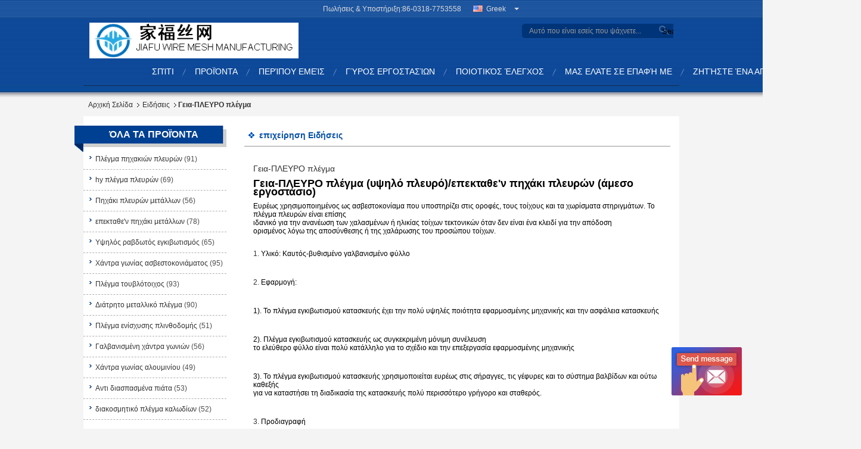

--- FILE ---
content_type: text/html
request_url: https://greek.riblathmesh.com/news/hi-rib-mesh-31424.html
body_size: 23097
content:
<!DOCTYPE html>
<html >
<head>
	<meta charset="utf-8">
	<meta http-equiv="X-UA-Compatible" content="IE=edge">
	<meta name="viewport" content="width=device-width, initial-scale=1">
    <title>Γεια-ΠΛΕΥΡΟ πλέγμα</title>
    <meta name="keywords" content="Πλέγμα πηχακιών πλευρών Ειδήσεις, hy πλέγμα πλευρών Ειδήσεις της βιομηχανίας, Γεια-ΠΛΕΥΡΟ πλέγμα, Κίνα ANPING COUNTY JIAFU WIRE MESH MANUFACTURING CO.,LTD, Πηχάκι πλευρών μετάλλων Ειδήσεις προμηθευτών, Κίνα Πλέγμα πηχακιών πλευρών Μπλογκ" />
    <meta name="description" content="Ανακαλύψτε τις λεπτομέρειες του Γεια-ΠΛΕΥΡΟ πλέγμα στο ANPING COUNTY JIAFU WIRE MESH MANUFACTURING CO.,LTD, ένας κορυφαίος προμηθευτής στην Κίνα για Πλέγμα πηχακιών πλευρών και hy πλέγμα πλευρών. Μείνετε ενημερωμένοι για τα τελευταία νέα και blogs του κλάδου." />
			<link type='text/css' rel='stylesheet' href='/??/images/global.css,/photo/riblathmesh/sitetpl/style/common.css?ver=1630382020' media='all'>
			  <script type='text/javascript' src='/js/jquery.js'></script><link rel="canonical" href="https://greek.riblathmesh.com/news/hi-rib-mesh-31424.html" />
<link rel="alternate" href="https://m.greek.riblathmesh.com/news/hi-rib-mesh-31424.html" media="only screen and (max-width: 640px)" />
<style type="text/css">
/*<![CDATA[*/
.consent__cookie {position: fixed;top: 0;left: 0;width: 100%;height: 0%;z-index: 100000;}.consent__cookie_bg {position: fixed;top: 0;left: 0;width: 100%;height: 100%;background: #000;opacity: .6;display: none }.consent__cookie_rel {position: fixed;bottom:0;left: 0;width: 100%;background: #fff;display: -webkit-box;display: -ms-flexbox;display: flex;flex-wrap: wrap;padding: 24px 80px;-webkit-box-sizing: border-box;box-sizing: border-box;-webkit-box-pack: justify;-ms-flex-pack: justify;justify-content: space-between;-webkit-transition: all ease-in-out .3s;transition: all ease-in-out .3s }.consent__close {position: absolute;top: 20px;right: 20px;cursor: pointer }.consent__close svg {fill: #777 }.consent__close:hover svg {fill: #000 }.consent__cookie_box {flex: 1;word-break: break-word;}.consent__warm {color: #777;font-size: 16px;margin-bottom: 12px;line-height: 19px }.consent__title {color: #333;font-size: 20px;font-weight: 600;margin-bottom: 12px;line-height: 23px }.consent__itxt {color: #333;font-size: 14px;margin-bottom: 12px;display: -webkit-box;display: -ms-flexbox;display: flex;-webkit-box-align: center;-ms-flex-align: center;align-items: center }.consent__itxt i {display: -webkit-inline-box;display: -ms-inline-flexbox;display: inline-flex;width: 28px;height: 28px;border-radius: 50%;background: #e0f9e9;margin-right: 8px;-webkit-box-align: center;-ms-flex-align: center;align-items: center;-webkit-box-pack: center;-ms-flex-pack: center;justify-content: center }.consent__itxt svg {fill: #3ca860 }.consent__txt {color: #a6a6a6;font-size: 14px;margin-bottom: 8px;line-height: 17px }.consent__btns {display: -webkit-box;display: -ms-flexbox;display: flex;-webkit-box-orient: vertical;-webkit-box-direction: normal;-ms-flex-direction: column;flex-direction: column;-webkit-box-pack: center;-ms-flex-pack: center;justify-content: center;flex-shrink: 0;}.consent__btn {width: 280px;height: 40px;line-height: 40px;text-align: center;background: #3ca860;color: #fff;border-radius: 4px;margin: 8px 0;-webkit-box-sizing: border-box;box-sizing: border-box;cursor: pointer;font-size:14px}.consent__btn:hover {background: #00823b }.consent__btn.empty {color: #3ca860;border: 1px solid #3ca860;background: #fff }.consent__btn.empty:hover {background: #3ca860;color: #fff }.open .consent__cookie_bg {display: block }.open .consent__cookie_rel {bottom: 0 }@media (max-width: 760px) {.consent__btns {width: 100%;align-items: center;}.consent__cookie_rel {padding: 20px 24px }}.consent__cookie.open {display: block;}.consent__cookie {display: none;}
/*]]>*/
</style>
<script type="text/javascript">
/*<![CDATA[*/
window.isvideotpl = 0;window.detailurl = '';
var isShowGuide=0;showGuideColor=0;var company_type = 7;var webim_domain = '';

var colorUrl = '';
var aisearch = 0;
var selfUrl = '';
window.playerReportUrl='/vod/view_count/report';
var query_string = ["News","Detail",31424];
var g_tp = '';
var customtplcolor = 99329;
window.predomainsub = "";
/*]]>*/
</script>
</head>
<body>
<img src="/logo.gif" style="display:none" alt="logo"/>
	<div id="floatAd" style="z-index: 110000;position:absolute;right:30px;bottom:60px;display: block;
	height:79px;		">
		<form method="post"
		      onSubmit="return changeAction(this,'/contactnow.html');">
			<input type="hidden" name="pid" value=""/>
			<input alt='Να στείλετε μήνυμα' onclick="this.blur()" type="image"
			       src="/images/floatimage_6.gif"/>
		</form>

			</div>
<a style="display: none!important;" title="ANPING COUNTY JIAFU WIRE MESH MANUFACTURING CO.,LTD" class="float-inquiry" href="/contactnow.html" onclick='setinquiryCookie("{\"showproduct\":0,\"pid\":0,\"name\":\"\",\"source_url\":\"\",\"picurl\":\"\",\"propertyDetail\":[],\"username\":\"\",\"viewTime\":\"\\u03a4\\u03b5\\u03bb\\u03b5\\u03c5\\u03c4\\u03b1\\u03af\\u03b1 \\u0395\\u03af\\u03c3\\u03bf\\u03b4\\u03bf\\u03c2 : 1 \\u03ce\\u03c1\\u03b5\\u03c2 57 minuts \\u03c0\\u03c1\\u03b9\\u03bd\",\"subject\":\"\\u03a0\\u03b1\\u03c1\\u03b1\\u03ba\\u03b1\\u03bb\\u03ce \\u03bd\\u03b1 \\u03bc\\u03bf\\u03c5 \\u03c3\\u03c4\\u03b5\\u03af\\u03bb\\u03b5\\u03c4\\u03b5 \\u03c4\\u03b7\\u03bd \\u03ba\\u03b1\\u03bb\\u03ae \\u03c4\\u03b9\\u03bc\\u03ae\",\"countrycode\":\"\"}");'></a>
<script>
var originProductInfo = '';
var originProductInfo = {"showproduct":1,"pid":"10278932","name":"\u0393\u03b1\u03bb\u03b2\u03b1\u03bd\u03b9\u03c3\u03bc\u03ad\u03bd\u03bf \u03c0\u03bb\u03ad\u03b3\u03bc\u03b1\/\u03ba\u03b9\u03b3\u03ba\u03bb\u03af\u03b4\u03c9\u03bc\u03b1 \u03c0\u03b7\u03c7\u03b1\u03ba\u03b9\u03ce\u03bd \u03bc\u03b5\u03c4\u03ac\u03bb\u03bb\u03c9\u03bd \u03b4\u03b9\u03b1\u03bc\u03b1\u03bd\u03c4\u03b9\u03ce\u03bd \u03ba\u03b1\u03c5\u03c4\u03ae\u03c2 \u03b5\u03bc\u03b2\u03cd\u03b8\u03b9\u03c3\u03b7\u03c2 \u03b3\u03b9\u03b1 \u03c4\u03b7\u03bd \u03bf\u03b9\u03ba\u03bf\u03b4\u03cc\u03bc\u03b7\u03c3\u03b7 \u03c4\u03b7\u03c2 \u03b4\u03b9\u03b1\u03ba\u03cc\u03c3\u03bc\u03b7\u03c3\u03b7\u03c2","source_url":"\/sale-10278932-hot-dip-galvanized-diamond-metal-lath-mesh-grating-for-building-decoration.html","picurl":"\/photo\/pd17793483-hot_dip_galvanized_diamond_metal_lath_mesh_grating_for_building_decoration.jpg","propertyDetail":[["\u03a5\u03bb\u03b9\u03ba\u03cc","\u039a\u03b1\u03c5\u03c4\u03ae \u03b5\u03bc\u03b2\u03cd\u03b8\u03b9\u03c3\u03b7 \u03c0\u03bf\u03c5 \u03b3\u03b1\u03bb\u03b2\u03b1\u03bd\u03af\u03b6\u03b5\u03b9 \u03c4\u03bf \u03c6\u03cd\u03bb\u03bb\u03bf"],["\u03a0\u03ac\u03c7\u03bf\u03c2","0.5 mm"],["\u03a0\u03bb\u03ac\u03c4\u03bf\u03c2","680mm"],["\u039c\u03ae\u03ba\u03bf\u03c2","2440mm"]],"company_name":null,"picurl_c":"\/photo\/pc17793483-hot_dip_galvanized_diamond_metal_lath_mesh_grating_for_building_decoration.jpg","price":"","username":"cathy","viewTime":"\u03a4\u03b5\u03bb\u03b5\u03c5\u03c4\u03b1\u03af\u03b1 \u0395\u03af\u03c3\u03bf\u03b4\u03bf\u03c2 : 3 \u03ce\u03c1\u03b5\u03c2 57 minuts \u03c0\u03c1\u03b9\u03bd","subject":"\u03a0\u03b1\u03c1\u03b1\u03ba\u03b1\u03bb\u03bf\u03cd\u03bc\u03b5 \u03bd\u03b1 \u03bc\u03b1\u03c2 \u03c0\u03c1\u03bf\u03c3\u03c6\u03bf\u03c1\u03ac \u03c3\u03b1\u03c2 \u0393\u03b1\u03bb\u03b2\u03b1\u03bd\u03b9\u03c3\u03bc\u03ad\u03bd\u03bf \u03c0\u03bb\u03ad\u03b3\u03bc\u03b1\/\u03ba\u03b9\u03b3\u03ba\u03bb\u03af\u03b4\u03c9\u03bc\u03b1 \u03c0\u03b7\u03c7\u03b1\u03ba\u03b9\u03ce\u03bd \u03bc\u03b5\u03c4\u03ac\u03bb\u03bb\u03c9\u03bd \u03b4\u03b9\u03b1\u03bc\u03b1\u03bd\u03c4\u03b9\u03ce\u03bd \u03ba\u03b1\u03c5\u03c4\u03ae\u03c2 \u03b5\u03bc\u03b2\u03cd\u03b8\u03b9\u03c3\u03b7\u03c2 \u03b3\u03b9\u03b1 \u03c4\u03b7\u03bd \u03bf\u03b9\u03ba\u03bf\u03b4\u03cc\u03bc\u03b7\u03c3\u03b7 \u03c4\u03b7\u03c2 \u03b4\u03b9\u03b1\u03ba\u03cc\u03c3\u03bc\u03b7\u03c3\u03b7\u03c2","countrycode":""};
var save_url = "/contactsave.html";
var update_url = "/updateinquiry.html";
var productInfo = {};
var defaulProductInfo = {};
var myDate = new Date();
var curDate = myDate.getFullYear()+'-'+(parseInt(myDate.getMonth())+1)+'-'+myDate.getDate();
var message = '';
var default_pop = 1;
var leaveMessageDialog = document.getElementsByClassName('leave-message-dialog')[0]; // 获取弹层
var _$$ = function (dom) {
    return document.querySelectorAll(dom);
};
resInfo = originProductInfo;
resInfo['name'] = resInfo['name'] || '';
defaulProductInfo.pid = resInfo['pid'];
defaulProductInfo.productName = resInfo['name'] ?? '';
defaulProductInfo.productInfo = resInfo['propertyDetail'];
defaulProductInfo.productImg = resInfo['picurl_c'];
defaulProductInfo.subject = resInfo['subject'] ?? '';
defaulProductInfo.productImgAlt = resInfo['name'] ?? '';
var inquirypopup_tmp = 1;
var message = 'Αγαπητός,'+'\r\n'+"Ik ben geïnteresseerd"+' '+trim(resInfo['name'])+", θα μπορούσατε να μου στείλετε περισσότερες λεπτομέρειες όπως τύπος, μέγεθος, MOQ, υλικό κ.λπ."+'\r\n'+"Ευχαριστώ!"+'\r\n'+"Wachten op je antwoord.";
var message_1 = 'Αγαπητός,'+'\r\n'+"Ik ben geïnteresseerd"+' '+trim(resInfo['name'])+", θα μπορούσατε να μου στείλετε περισσότερες λεπτομέρειες όπως τύπος, μέγεθος, MOQ, υλικό κ.λπ."+'\r\n'+"Ευχαριστώ!"+'\r\n'+"Wachten op je antwoord.";
var message_2 = 'Γεια,'+'\r\n'+"Ψάχνω για"+' '+trim(resInfo['name'])+", στείλτε μου την τιμή, τις προδιαγραφές και την εικόνα."+'\r\n'+"Η γρήγορη απάντησή σας θα εκτιμηθεί ιδιαίτερα."+'\r\n'+"Μη διστάσετε να επικοινωνήσετε μαζί μου για περισσότερες πληροφορίες."+'\r\n'+"Ευχαριστώ πολύ.";
var message_3 = 'Γεια,'+'\r\n'+trim(resInfo['name'])+' '+"ανταποκρίνεται στις προσδοκίες μου."+'\r\n'+"Δώστε μου την καλύτερη τιμή και μερικές άλλες πληροφορίες για το προϊόν."+'\r\n'+"Μη διστάσετε να επικοινωνήσετε μαζί μου μέσω του ταχυδρομείου μου."+'\r\n'+"Ευχαριστώ πολύ.";

var message_4 = 'Αγαπητός,'+'\r\n'+"Ποια είναι η τιμή FOB στο δικό σας"+' '+trim(resInfo['name'])+'?'+'\r\n'+"Ποιο είναι το πλησιέστερο όνομα θύρας;"+'\r\n'+"Απαντήστε μου το συντομότερο δυνατό, θα ήταν καλύτερα να μοιραστείτε περισσότερες πληροφορίες."+'\r\n'+"Χαιρετισμοί!";
var message_5 = 'Γεια σου,'+'\r\n'+"Με ενδιαφέρει πολύ"+' '+trim(resInfo['name'])+'.'+'\r\n'+"Παρακαλώ στείλτε μου τα στοιχεία του προϊόντος σας."+'\r\n'+"Ανυπομονώ για τη γρήγορη απάντησή σας."+'\r\n'+"Μη διστάσετε να επικοινωνήσετε μαζί μου μέσω ταχυδρομείου."+'\r\n'+"Χαιρετισμοί!";

var message_6 = 'Αγαπητός,'+'\r\n'+"Δώστε μας πληροφορίες για το δικό σας"+' '+trim(resInfo['name'])+", όπως τύπος, μέγεθος, υλικό και φυσικά η καλύτερη τιμή."+'\r\n'+"Ανυπομονώ για τη γρήγορη απάντησή σας."+'\r\n'+"Σας ευχαριστούμε!";
var message_7 = 'Αγαπητός,'+'\r\n'+"Μπορείτε να προμηθευτείτε"+' '+trim(resInfo['name'])+" για εμάς?"+'\r\n'+"Πρώτα θέλουμε τιμοκατάλογο και μερικές λεπτομέρειες προϊόντος."+'\r\n'+"Ελπίζω να λάβω απάντηση το συντομότερο δυνατόν και προσβλέπω στη συνεργασία."+'\r\n'+"Ευχαριστώ πολύ.";
var message_8 = 'γεια,'+'\r\n'+"Ψάχνω για"+' '+trim(resInfo['name'])+", παρακαλώ δώστε μου πιο λεπτομερείς πληροφορίες για το προϊόν."+'\r\n'+"Ανυπομονώ για την απάντησή σου."+'\r\n'+"Σας ευχαριστούμε!";
var message_9 = 'Γεια,'+'\r\n'+"Τα δικα σου"+' '+trim(resInfo['name'])+" πληροί τις απαιτήσεις μου πολύ καλά."+'\r\n'+"Παρακαλώ στείλτε μου την τιμή, τις προδιαγραφές και παρόμοιο μοντέλο θα είναι εντάξει."+'\r\n'+"Μη διστάσετε να συνομιλήσετε μαζί μου."+'\r\n'+"Ευχαριστώ!";
var message_10 = 'Αγαπητός,'+'\r\n'+"Θέλω να μάθω περισσότερα για τις λεπτομέρειες και την αναφορά"+' '+trim(resInfo['name'])+'.'+'\r\n'+"Μη διστάσετε να επικοινωνήσετε μαζί μου."+'\r\n'+"Χαιρετισμοί!";

var r = getRandom(1,10);

defaulProductInfo.message = eval("message_"+r);
    defaulProductInfo.message = eval("message_"+r);
        var mytAjax = {

    post: function(url, data, fn) {
        var xhr = new XMLHttpRequest();
        xhr.open("POST", url, true);
        xhr.setRequestHeader("Content-Type", "application/x-www-form-urlencoded;charset=UTF-8");
        xhr.setRequestHeader("X-Requested-With", "XMLHttpRequest");
        xhr.setRequestHeader('Content-Type','text/plain;charset=UTF-8');
        xhr.onreadystatechange = function() {
            if(xhr.readyState == 4 && (xhr.status == 200 || xhr.status == 304)) {
                fn.call(this, xhr.responseText);
            }
        };
        xhr.send(data);
    },

    postform: function(url, data, fn) {
        var xhr = new XMLHttpRequest();
        xhr.open("POST", url, true);
        xhr.setRequestHeader("X-Requested-With", "XMLHttpRequest");
        xhr.onreadystatechange = function() {
            if(xhr.readyState == 4 && (xhr.status == 200 || xhr.status == 304)) {
                fn.call(this, xhr.responseText);
            }
        };
        xhr.send(data);
    }
};
/*window.onload = function(){
    leaveMessageDialog = document.getElementsByClassName('leave-message-dialog')[0];
    if (window.localStorage.recordDialogStatus=='undefined' || (window.localStorage.recordDialogStatus!='undefined' && window.localStorage.recordDialogStatus != curDate)) {
        setTimeout(function(){
            if(parseInt(inquirypopup_tmp%10) == 1){
                creatDialog(defaulProductInfo, 1);
            }
        }, 6000);
    }
};*/
function trim(str)
{
    str = str.replace(/(^\s*)/g,"");
    return str.replace(/(\s*$)/g,"");
};
function getRandom(m,n){
    var num = Math.floor(Math.random()*(m - n) + n);
    return num;
};
function strBtn(param) {

    var starattextarea = document.getElementById("textareamessage").value.length;
    var email = document.getElementById("startEmail").value;

    var default_tip = document.querySelectorAll(".watermark_container").length;
    if (20 < starattextarea && starattextarea < 3000) {
        if(default_tip>0){
            document.getElementById("textareamessage1").parentNode.parentNode.nextElementSibling.style.display = "none";
        }else{
            document.getElementById("textareamessage1").parentNode.nextElementSibling.style.display = "none";
        }

    } else {
        if(default_tip>0){
            document.getElementById("textareamessage1").parentNode.parentNode.nextElementSibling.style.display = "block";
        }else{
            document.getElementById("textareamessage1").parentNode.nextElementSibling.style.display = "block";
        }

        return;
    }

    // var re = /^([a-zA-Z0-9_-])+@([a-zA-Z0-9_-])+\.([a-zA-Z0-9_-])+/i;/*邮箱不区分大小写*/
    var re = /^[a-zA-Z0-9][\w-]*(\.?[\w-]+)*@[a-zA-Z0-9-]+(\.[a-zA-Z0-9]+)+$/i;
    if (!re.test(email)) {
        document.getElementById("startEmail").nextElementSibling.style.display = "block";
        return;
    } else {
        document.getElementById("startEmail").nextElementSibling.style.display = "none";
    }

    var subject = document.getElementById("pop_subject").value;
    var pid = document.getElementById("pop_pid").value;
    var message = document.getElementById("textareamessage").value;
    var sender_email = document.getElementById("startEmail").value;
    var tel = '';
    if (document.getElementById("tel0") != undefined && document.getElementById("tel0") != '')
        tel = document.getElementById("tel0").value;
    var form_serialize = '&tel='+tel;

    form_serialize = form_serialize.replace(/\+/g, "%2B");
    mytAjax.post(save_url,"pid="+pid+"&subject="+subject+"&email="+sender_email+"&message="+(message)+form_serialize,function(res){
        var mes = JSON.parse(res);
        if(mes.status == 200){
            var iid = mes.iid;
            document.getElementById("pop_iid").value = iid;
            document.getElementById("pop_uuid").value = mes.uuid;

            if(typeof gtag_report_conversion === "function"){
                gtag_report_conversion();//执行统计js代码
            }
            if(typeof fbq === "function"){
                fbq('track','Purchase');//执行统计js代码
            }
        }
    });
    for (var index = 0; index < document.querySelectorAll(".dialog-content-pql").length; index++) {
        document.querySelectorAll(".dialog-content-pql")[index].style.display = "none";
    };
    $('#idphonepql').val(tel);
    document.getElementById("dialog-content-pql-id").style.display = "block";
    ;
};
function twoBtnOk(param) {

    var selectgender = document.getElementById("Mr").innerHTML;
    var iid = document.getElementById("pop_iid").value;
    var sendername = document.getElementById("idnamepql").value;
    var senderphone = document.getElementById("idphonepql").value;
    var sendercname = document.getElementById("idcompanypql").value;
    var uuid = document.getElementById("pop_uuid").value;
    var gender = 2;
    if(selectgender == 'Mr.') gender = 0;
    if(selectgender == 'Mrs.') gender = 1;
    var pid = document.getElementById("pop_pid").value;
    var form_serialize = '';

        form_serialize = form_serialize.replace(/\+/g, "%2B");

    mytAjax.post(update_url,"iid="+iid+"&gender="+gender+"&uuid="+uuid+"&name="+(sendername)+"&tel="+(senderphone)+"&company="+(sendercname)+form_serialize,function(res){});

    for (var index = 0; index < document.querySelectorAll(".dialog-content-pql").length; index++) {
        document.querySelectorAll(".dialog-content-pql")[index].style.display = "none";
    };
    document.getElementById("dialog-content-pql-ok").style.display = "block";

};
function toCheckMust(name) {
    $('#'+name+'error').hide();
}
function handClidk(param) {
    var starattextarea = document.getElementById("textareamessage1").value.length;
    var email = document.getElementById("startEmail1").value;
    var default_tip = document.querySelectorAll(".watermark_container").length;
    if (20 < starattextarea && starattextarea < 3000) {
        if(default_tip>0){
            document.getElementById("textareamessage1").parentNode.parentNode.nextElementSibling.style.display = "none";
        }else{
            document.getElementById("textareamessage1").parentNode.nextElementSibling.style.display = "none";
        }

    } else {
        if(default_tip>0){
            document.getElementById("textareamessage1").parentNode.parentNode.nextElementSibling.style.display = "block";
        }else{
            document.getElementById("textareamessage1").parentNode.nextElementSibling.style.display = "block";
        }

        return;
    }

    // var re = /^([a-zA-Z0-9_-])+@([a-zA-Z0-9_-])+\.([a-zA-Z0-9_-])+/i;
    var re = /^[a-zA-Z0-9][\w-]*(\.?[\w-]+)*@[a-zA-Z0-9-]+(\.[a-zA-Z0-9]+)+$/i;
    if (!re.test(email)) {
        document.getElementById("startEmail1").nextElementSibling.style.display = "block";
        return;
    } else {
        document.getElementById("startEmail1").nextElementSibling.style.display = "none";
    }

    var subject = document.getElementById("pop_subject").value;
    var pid = document.getElementById("pop_pid").value;
    var message = document.getElementById("textareamessage1").value;
    var sender_email = document.getElementById("startEmail1").value;
    var form_serialize = tel = '';
    if (document.getElementById("tel1") != undefined && document.getElementById("tel1") != '')
        tel = document.getElementById("tel1").value;
        mytAjax.post(save_url,"email="+sender_email+"&tel="+tel+"&pid="+pid+"&message="+message+"&subject="+subject+form_serialize,function(res){

        var mes = JSON.parse(res);
        if(mes.status == 200){
            var iid = mes.iid;
            document.getElementById("pop_iid").value = iid;
            document.getElementById("pop_uuid").value = mes.uuid;
            if(typeof gtag_report_conversion === "function"){
                gtag_report_conversion();//执行统计js代码
            }
        }

    });
    for (var index = 0; index < document.querySelectorAll(".dialog-content-pql").length; index++) {
        document.querySelectorAll(".dialog-content-pql")[index].style.display = "none";
    };
    $('#idphonepql').val(tel);
    document.getElementById("dialog-content-pql-id").style.display = "block";

};
window.addEventListener('load', function () {
    $('.checkbox-wrap label').each(function(){
        if($(this).find('input').prop('checked')){
            $(this).addClass('on')
        }else {
            $(this).removeClass('on')
        }
    })
    $(document).on('click', '.checkbox-wrap label' , function(ev){
        if (ev.target.tagName.toUpperCase() != 'INPUT') {
            $(this).toggleClass('on')
        }
    })
})

function hand_video(pdata) {
    data = JSON.parse(pdata);
    productInfo.productName = data.productName;
    productInfo.productInfo = data.productInfo;
    productInfo.productImg = data.productImg;
    productInfo.subject = data.subject;

    var message = 'Αγαπητός,'+'\r\n'+"Ik ben geïnteresseerd"+' '+trim(data.productName)+", θα μπορούσατε να μου στείλετε περισσότερες λεπτομέρειες όπως τύπος, μέγεθος, ποσότητα, υλικό κ.λπ."+'\r\n'+"Ευχαριστώ!"+'\r\n'+"Wachten op je antwoord.";

    var message = 'Αγαπητός,'+'\r\n'+"Ik ben geïnteresseerd"+' '+trim(data.productName)+", θα μπορούσατε να μου στείλετε περισσότερες λεπτομέρειες όπως τύπος, μέγεθος, MOQ, υλικό κ.λπ."+'\r\n'+"Ευχαριστώ!"+'\r\n'+"Wachten op je antwoord.";
    var message_1 = 'Αγαπητός,'+'\r\n'+"Ik ben geïnteresseerd"+' '+trim(data.productName)+", θα μπορούσατε να μου στείλετε περισσότερες λεπτομέρειες όπως τύπος, μέγεθος, MOQ, υλικό κ.λπ."+'\r\n'+"Ευχαριστώ!"+'\r\n'+"Wachten op je antwoord.";
    var message_2 = 'Γεια,'+'\r\n'+"Ψάχνω για"+' '+trim(data.productName)+", στείλτε μου την τιμή, τις προδιαγραφές και την εικόνα."+'\r\n'+"Η γρήγορη απάντησή σας θα εκτιμηθεί ιδιαίτερα."+'\r\n'+"Μη διστάσετε να επικοινωνήσετε μαζί μου για περισσότερες πληροφορίες."+'\r\n'+"Ευχαριστώ πολύ.";
    var message_3 = 'Γεια,'+'\r\n'+trim(data.productName)+' '+"ανταποκρίνεται στις προσδοκίες μου."+'\r\n'+"Δώστε μου την καλύτερη τιμή και μερικές άλλες πληροφορίες για το προϊόν."+'\r\n'+"Μη διστάσετε να επικοινωνήσετε μαζί μου μέσω του ταχυδρομείου μου."+'\r\n'+"Ευχαριστώ πολύ.";

    var message_4 = 'Αγαπητός,'+'\r\n'+"Ποια είναι η τιμή FOB στο δικό σας"+' '+trim(data.productName)+'?'+'\r\n'+"Ποιο είναι το πλησιέστερο όνομα θύρας;"+'\r\n'+"Απαντήστε μου το συντομότερο δυνατό, θα ήταν καλύτερα να μοιραστείτε περισσότερες πληροφορίες."+'\r\n'+"Χαιρετισμοί!";
    var message_5 = 'Γεια σου,'+'\r\n'+"Με ενδιαφέρει πολύ"+' '+trim(data.productName)+'.'+'\r\n'+"Παρακαλώ στείλτε μου τα στοιχεία του προϊόντος σας."+'\r\n'+"Ανυπομονώ για τη γρήγορη απάντησή σας."+'\r\n'+"Μη διστάσετε να επικοινωνήσετε μαζί μου μέσω ταχυδρομείου."+'\r\n'+"Χαιρετισμοί!";

    var message_6 = 'Αγαπητός,'+'\r\n'+"Δώστε μας πληροφορίες για το δικό σας"+' '+trim(data.productName)+", όπως τύπος, μέγεθος, υλικό και φυσικά η καλύτερη τιμή."+'\r\n'+"Ανυπομονώ για τη γρήγορη απάντησή σας."+'\r\n'+"Σας ευχαριστούμε!";
    var message_7 = 'Αγαπητός,'+'\r\n'+"Μπορείτε να προμηθευτείτε"+' '+trim(data.productName)+" για εμάς?"+'\r\n'+"Πρώτα θέλουμε τιμοκατάλογο και μερικές λεπτομέρειες προϊόντος."+'\r\n'+"Ελπίζω να λάβω απάντηση το συντομότερο δυνατόν και προσβλέπω στη συνεργασία."+'\r\n'+"Ευχαριστώ πολύ.";
    var message_8 = 'γεια,'+'\r\n'+"Ψάχνω για"+' '+trim(data.productName)+", παρακαλώ δώστε μου πιο λεπτομερείς πληροφορίες για το προϊόν."+'\r\n'+"Ανυπομονώ για την απάντησή σου."+'\r\n'+"Σας ευχαριστούμε!";
    var message_9 = 'Γεια,'+'\r\n'+"Τα δικα σου"+' '+trim(data.productName)+" πληροί τις απαιτήσεις μου πολύ καλά."+'\r\n'+"Παρακαλώ στείλτε μου την τιμή, τις προδιαγραφές και παρόμοιο μοντέλο θα είναι εντάξει."+'\r\n'+"Μη διστάσετε να συνομιλήσετε μαζί μου."+'\r\n'+"Ευχαριστώ!";
    var message_10 = 'Αγαπητός,'+'\r\n'+"Θέλω να μάθω περισσότερα για τις λεπτομέρειες και την αναφορά"+' '+trim(data.productName)+'.'+'\r\n'+"Μη διστάσετε να επικοινωνήσετε μαζί μου."+'\r\n'+"Χαιρετισμοί!";

    var r = getRandom(1,10);

    productInfo.message = eval("message_"+r);
            if(parseInt(inquirypopup_tmp/10) == 1){
        productInfo.message = "";
    }
    productInfo.pid = data.pid;
    creatDialog(productInfo, 2);
};

function handDialog(pdata) {
    data = JSON.parse(pdata);
    productInfo.productName = data.productName;
    productInfo.productInfo = data.productInfo;
    productInfo.productImg = data.productImg;
    productInfo.subject = data.subject;

    var message = 'Αγαπητός,'+'\r\n'+"Ik ben geïnteresseerd"+' '+trim(data.productName)+", θα μπορούσατε να μου στείλετε περισσότερες λεπτομέρειες όπως τύπος, μέγεθος, ποσότητα, υλικό κ.λπ."+'\r\n'+"Ευχαριστώ!"+'\r\n'+"Wachten op je antwoord.";

    var message = 'Αγαπητός,'+'\r\n'+"Ik ben geïnteresseerd"+' '+trim(data.productName)+", θα μπορούσατε να μου στείλετε περισσότερες λεπτομέρειες όπως τύπος, μέγεθος, MOQ, υλικό κ.λπ."+'\r\n'+"Ευχαριστώ!"+'\r\n'+"Wachten op je antwoord.";
    var message_1 = 'Αγαπητός,'+'\r\n'+"Ik ben geïnteresseerd"+' '+trim(data.productName)+", θα μπορούσατε να μου στείλετε περισσότερες λεπτομέρειες όπως τύπος, μέγεθος, MOQ, υλικό κ.λπ."+'\r\n'+"Ευχαριστώ!"+'\r\n'+"Wachten op je antwoord.";
    var message_2 = 'Γεια,'+'\r\n'+"Ψάχνω για"+' '+trim(data.productName)+", στείλτε μου την τιμή, τις προδιαγραφές και την εικόνα."+'\r\n'+"Η γρήγορη απάντησή σας θα εκτιμηθεί ιδιαίτερα."+'\r\n'+"Μη διστάσετε να επικοινωνήσετε μαζί μου για περισσότερες πληροφορίες."+'\r\n'+"Ευχαριστώ πολύ.";
    var message_3 = 'Γεια,'+'\r\n'+trim(data.productName)+' '+"ανταποκρίνεται στις προσδοκίες μου."+'\r\n'+"Δώστε μου την καλύτερη τιμή και μερικές άλλες πληροφορίες για το προϊόν."+'\r\n'+"Μη διστάσετε να επικοινωνήσετε μαζί μου μέσω του ταχυδρομείου μου."+'\r\n'+"Ευχαριστώ πολύ.";

    var message_4 = 'Αγαπητός,'+'\r\n'+"Ποια είναι η τιμή FOB στο δικό σας"+' '+trim(data.productName)+'?'+'\r\n'+"Ποιο είναι το πλησιέστερο όνομα θύρας;"+'\r\n'+"Απαντήστε μου το συντομότερο δυνατό, θα ήταν καλύτερα να μοιραστείτε περισσότερες πληροφορίες."+'\r\n'+"Χαιρετισμοί!";
    var message_5 = 'Γεια σου,'+'\r\n'+"Με ενδιαφέρει πολύ"+' '+trim(data.productName)+'.'+'\r\n'+"Παρακαλώ στείλτε μου τα στοιχεία του προϊόντος σας."+'\r\n'+"Ανυπομονώ για τη γρήγορη απάντησή σας."+'\r\n'+"Μη διστάσετε να επικοινωνήσετε μαζί μου μέσω ταχυδρομείου."+'\r\n'+"Χαιρετισμοί!";

    var message_6 = 'Αγαπητός,'+'\r\n'+"Δώστε μας πληροφορίες για το δικό σας"+' '+trim(data.productName)+", όπως τύπος, μέγεθος, υλικό και φυσικά η καλύτερη τιμή."+'\r\n'+"Ανυπομονώ για τη γρήγορη απάντησή σας."+'\r\n'+"Σας ευχαριστούμε!";
    var message_7 = 'Αγαπητός,'+'\r\n'+"Μπορείτε να προμηθευτείτε"+' '+trim(data.productName)+" για εμάς?"+'\r\n'+"Πρώτα θέλουμε τιμοκατάλογο και μερικές λεπτομέρειες προϊόντος."+'\r\n'+"Ελπίζω να λάβω απάντηση το συντομότερο δυνατόν και προσβλέπω στη συνεργασία."+'\r\n'+"Ευχαριστώ πολύ.";
    var message_8 = 'γεια,'+'\r\n'+"Ψάχνω για"+' '+trim(data.productName)+", παρακαλώ δώστε μου πιο λεπτομερείς πληροφορίες για το προϊόν."+'\r\n'+"Ανυπομονώ για την απάντησή σου."+'\r\n'+"Σας ευχαριστούμε!";
    var message_9 = 'Γεια,'+'\r\n'+"Τα δικα σου"+' '+trim(data.productName)+" πληροί τις απαιτήσεις μου πολύ καλά."+'\r\n'+"Παρακαλώ στείλτε μου την τιμή, τις προδιαγραφές και παρόμοιο μοντέλο θα είναι εντάξει."+'\r\n'+"Μη διστάσετε να συνομιλήσετε μαζί μου."+'\r\n'+"Ευχαριστώ!";
    var message_10 = 'Αγαπητός,'+'\r\n'+"Θέλω να μάθω περισσότερα για τις λεπτομέρειες και την αναφορά"+' '+trim(data.productName)+'.'+'\r\n'+"Μη διστάσετε να επικοινωνήσετε μαζί μου."+'\r\n'+"Χαιρετισμοί!";

    var r = getRandom(1,10);
    productInfo.message = eval("message_"+r);
            if(parseInt(inquirypopup_tmp/10) == 1){
        productInfo.message = "";
    }
    productInfo.pid = data.pid;
    creatDialog(productInfo, 2);
};

function closepql(param) {

    leaveMessageDialog.style.display = 'none';
};

function closepql2(param) {

    for (var index = 0; index < document.querySelectorAll(".dialog-content-pql").length; index++) {
        document.querySelectorAll(".dialog-content-pql")[index].style.display = "none";
    };
    document.getElementById("dialog-content-pql-ok").style.display = "block";
};

function decodeHtmlEntities(str) {
    var tempElement = document.createElement('div');
    tempElement.innerHTML = str;
    return tempElement.textContent || tempElement.innerText || '';
}

function initProduct(productInfo,type){

    productInfo.productName = decodeHtmlEntities(productInfo.productName);
    productInfo.message = decodeHtmlEntities(productInfo.message);

    leaveMessageDialog = document.getElementsByClassName('leave-message-dialog')[0];
    leaveMessageDialog.style.display = "block";
    if(type == 3){
        var popinquiryemail = document.getElementById("popinquiryemail").value;
        _$$("#startEmail1")[0].value = popinquiryemail;
    }else{
        _$$("#startEmail1")[0].value = "";
    }
    _$$("#startEmail")[0].value = "";
    _$$("#idnamepql")[0].value = "";
    _$$("#idphonepql")[0].value = "";
    _$$("#idcompanypql")[0].value = "";

    _$$("#pop_pid")[0].value = productInfo.pid;
    _$$("#pop_subject")[0].value = productInfo.subject;
    
    if(parseInt(inquirypopup_tmp/10) == 1){
        productInfo.message = "";
    }

    _$$("#textareamessage1")[0].value = productInfo.message;
    _$$("#textareamessage")[0].value = productInfo.message;

    _$$("#dialog-content-pql-id .titlep")[0].innerHTML = productInfo.productName;
    _$$("#dialog-content-pql-id img")[0].setAttribute("src", productInfo.productImg);
    _$$("#dialog-content-pql-id img")[0].setAttribute("alt", productInfo.productImgAlt);

    _$$("#dialog-content-pql-id-hand img")[0].setAttribute("src", productInfo.productImg);
    _$$("#dialog-content-pql-id-hand img")[0].setAttribute("alt", productInfo.productImgAlt);
    _$$("#dialog-content-pql-id-hand .titlep")[0].innerHTML = productInfo.productName;

    if (productInfo.productInfo.length > 0) {
        var ul2, ul;
        ul = document.createElement("ul");
        for (var index = 0; index < productInfo.productInfo.length; index++) {
            var el = productInfo.productInfo[index];
            var li = document.createElement("li");
            var span1 = document.createElement("span");
            span1.innerHTML = el[0] + ":";
            var span2 = document.createElement("span");
            span2.innerHTML = el[1];
            li.appendChild(span1);
            li.appendChild(span2);
            ul.appendChild(li);

        }
        ul2 = ul.cloneNode(true);
        if (type === 1) {
            _$$("#dialog-content-pql-id .left")[0].replaceChild(ul, _$$("#dialog-content-pql-id .left ul")[0]);
        } else {
            _$$("#dialog-content-pql-id-hand .left")[0].replaceChild(ul2, _$$("#dialog-content-pql-id-hand .left ul")[0]);
            _$$("#dialog-content-pql-id .left")[0].replaceChild(ul, _$$("#dialog-content-pql-id .left ul")[0]);
        }
    };
    for (var index = 0; index < _$$("#dialog-content-pql-id .right ul li").length; index++) {
        _$$("#dialog-content-pql-id .right ul li")[index].addEventListener("click", function (params) {
            _$$("#dialog-content-pql-id .right #Mr")[0].innerHTML = this.innerHTML
        }, false)

    };

};
function closeInquiryCreateDialog() {
    document.getElementById("xuanpan_dialog_box_pql").style.display = "none";
};
function showInquiryCreateDialog() {
    document.getElementById("xuanpan_dialog_box_pql").style.display = "block";
};
function submitPopInquiry(){
    var message = document.getElementById("inquiry_message").value;
    var email = document.getElementById("inquiry_email").value;
    var subject = defaulProductInfo.subject;
    var pid = defaulProductInfo.pid;
    if (email === undefined) {
        showInquiryCreateDialog();
        document.getElementById("inquiry_email").style.border = "1px solid red";
        return false;
    };
    if (message === undefined) {
        showInquiryCreateDialog();
        document.getElementById("inquiry_message").style.border = "1px solid red";
        return false;
    };
    if (email.search(/^\w+((-\w+)|(\.\w+))*\@[A-Za-z0-9]+((\.|-)[A-Za-z0-9]+)*\.[A-Za-z0-9]+$/) == -1) {
        document.getElementById("inquiry_email").style.border= "1px solid red";
        showInquiryCreateDialog();
        return false;
    } else {
        document.getElementById("inquiry_email").style.border= "";
    };
    if (message.length < 20 || message.length >3000) {
        showInquiryCreateDialog();
        document.getElementById("inquiry_message").style.border = "1px solid red";
        return false;
    } else {
        document.getElementById("inquiry_message").style.border = "";
    };
    var tel = '';
    if (document.getElementById("tel") != undefined && document.getElementById("tel") != '')
        tel = document.getElementById("tel").value;

    mytAjax.post(save_url,"pid="+pid+"&subject="+subject+"&email="+email+"&message="+(message)+'&tel='+tel,function(res){
        var mes = JSON.parse(res);
        if(mes.status == 200){
            var iid = mes.iid;
            document.getElementById("pop_iid").value = iid;
            document.getElementById("pop_uuid").value = mes.uuid;

        }
    });
    initProduct(defaulProductInfo);
    for (var index = 0; index < document.querySelectorAll(".dialog-content-pql").length; index++) {
        document.querySelectorAll(".dialog-content-pql")[index].style.display = "none";
    };
    $('#idphonepql').val(tel);
    document.getElementById("dialog-content-pql-id").style.display = "block";

};

//带附件上传
function submitPopInquiryfile(email_id,message_id,check_sort,name_id,phone_id,company_id,attachments){

    if(typeof(check_sort) == 'undefined'){
        check_sort = 0;
    }
    var message = document.getElementById(message_id).value;
    var email = document.getElementById(email_id).value;
    var attachments = document.getElementById(attachments).value;
    if(typeof(name_id) !== 'undefined' && name_id != ""){
        var name  = document.getElementById(name_id).value;
    }
    if(typeof(phone_id) !== 'undefined' && phone_id != ""){
        var phone = document.getElementById(phone_id).value;
    }
    if(typeof(company_id) !== 'undefined' && company_id != ""){
        var company = document.getElementById(company_id).value;
    }
    var subject = defaulProductInfo.subject;
    var pid = defaulProductInfo.pid;

    if(check_sort == 0){
        if (email === undefined) {
            showInquiryCreateDialog();
            document.getElementById(email_id).style.border = "1px solid red";
            return false;
        };
        if (message === undefined) {
            showInquiryCreateDialog();
            document.getElementById(message_id).style.border = "1px solid red";
            return false;
        };

        if (email.search(/^\w+((-\w+)|(\.\w+))*\@[A-Za-z0-9]+((\.|-)[A-Za-z0-9]+)*\.[A-Za-z0-9]+$/) == -1) {
            document.getElementById(email_id).style.border= "1px solid red";
            showInquiryCreateDialog();
            return false;
        } else {
            document.getElementById(email_id).style.border= "";
        };
        if (message.length < 20 || message.length >3000) {
            showInquiryCreateDialog();
            document.getElementById(message_id).style.border = "1px solid red";
            return false;
        } else {
            document.getElementById(message_id).style.border = "";
        };
    }else{

        if (message === undefined) {
            showInquiryCreateDialog();
            document.getElementById(message_id).style.border = "1px solid red";
            return false;
        };

        if (email === undefined) {
            showInquiryCreateDialog();
            document.getElementById(email_id).style.border = "1px solid red";
            return false;
        };

        if (message.length < 20 || message.length >3000) {
            showInquiryCreateDialog();
            document.getElementById(message_id).style.border = "1px solid red";
            return false;
        } else {
            document.getElementById(message_id).style.border = "";
        };

        if (email.search(/^\w+((-\w+)|(\.\w+))*\@[A-Za-z0-9]+((\.|-)[A-Za-z0-9]+)*\.[A-Za-z0-9]+$/) == -1) {
            document.getElementById(email_id).style.border= "1px solid red";
            showInquiryCreateDialog();
            return false;
        } else {
            document.getElementById(email_id).style.border= "";
        };

    };

    mytAjax.post(save_url,"pid="+pid+"&subject="+subject+"&email="+email+"&message="+message+"&company="+company+"&attachments="+attachments,function(res){
        var mes = JSON.parse(res);
        if(mes.status == 200){
            var iid = mes.iid;
            document.getElementById("pop_iid").value = iid;
            document.getElementById("pop_uuid").value = mes.uuid;

            if(typeof gtag_report_conversion === "function"){
                gtag_report_conversion();//执行统计js代码
            }
            if(typeof fbq === "function"){
                fbq('track','Purchase');//执行统计js代码
            }
        }
    });
    initProduct(defaulProductInfo);

    if(name !== undefined && name != ""){
        _$$("#idnamepql")[0].value = name;
    }

    if(phone !== undefined && phone != ""){
        _$$("#idphonepql")[0].value = phone;
    }

    if(company !== undefined && company != ""){
        _$$("#idcompanypql")[0].value = company;
    }

    for (var index = 0; index < document.querySelectorAll(".dialog-content-pql").length; index++) {
        document.querySelectorAll(".dialog-content-pql")[index].style.display = "none";
    };
    document.getElementById("dialog-content-pql-id").style.display = "block";

};
function submitPopInquiryByParam(email_id,message_id,check_sort,name_id,phone_id,company_id){

    if(typeof(check_sort) == 'undefined'){
        check_sort = 0;
    }

    var senderphone = '';
    var message = document.getElementById(message_id).value;
    var email = document.getElementById(email_id).value;
    if(typeof(name_id) !== 'undefined' && name_id != ""){
        var name  = document.getElementById(name_id).value;
    }
    if(typeof(phone_id) !== 'undefined' && phone_id != ""){
        var phone = document.getElementById(phone_id).value;
        senderphone = phone;
    }
    if(typeof(company_id) !== 'undefined' && company_id != ""){
        var company = document.getElementById(company_id).value;
    }
    var subject = defaulProductInfo.subject;
    var pid = defaulProductInfo.pid;

    if(check_sort == 0){
        if (email === undefined) {
            showInquiryCreateDialog();
            document.getElementById(email_id).style.border = "1px solid red";
            return false;
        };
        if (message === undefined) {
            showInquiryCreateDialog();
            document.getElementById(message_id).style.border = "1px solid red";
            return false;
        };

        if (email.search(/^\w+((-\w+)|(\.\w+))*\@[A-Za-z0-9]+((\.|-)[A-Za-z0-9]+)*\.[A-Za-z0-9]+$/) == -1) {
            document.getElementById(email_id).style.border= "1px solid red";
            showInquiryCreateDialog();
            return false;
        } else {
            document.getElementById(email_id).style.border= "";
        };
        if (message.length < 20 || message.length >3000) {
            showInquiryCreateDialog();
            document.getElementById(message_id).style.border = "1px solid red";
            return false;
        } else {
            document.getElementById(message_id).style.border = "";
        };
    }else{

        if (message === undefined) {
            showInquiryCreateDialog();
            document.getElementById(message_id).style.border = "1px solid red";
            return false;
        };

        if (email === undefined) {
            showInquiryCreateDialog();
            document.getElementById(email_id).style.border = "1px solid red";
            return false;
        };

        if (message.length < 20 || message.length >3000) {
            showInquiryCreateDialog();
            document.getElementById(message_id).style.border = "1px solid red";
            return false;
        } else {
            document.getElementById(message_id).style.border = "";
        };

        if (email.search(/^\w+((-\w+)|(\.\w+))*\@[A-Za-z0-9]+((\.|-)[A-Za-z0-9]+)*\.[A-Za-z0-9]+$/) == -1) {
            document.getElementById(email_id).style.border= "1px solid red";
            showInquiryCreateDialog();
            return false;
        } else {
            document.getElementById(email_id).style.border= "";
        };

    };

    var productsku = "";
    if($("#product_sku").length > 0){
        productsku = $("#product_sku").html();
    }

    mytAjax.post(save_url,"tel="+senderphone+"&pid="+pid+"&subject="+subject+"&email="+email+"&message="+message+"&messagesku="+encodeURI(productsku),function(res){
        var mes = JSON.parse(res);
        if(mes.status == 200){
            var iid = mes.iid;
            document.getElementById("pop_iid").value = iid;
            document.getElementById("pop_uuid").value = mes.uuid;

            if(typeof gtag_report_conversion === "function"){
                gtag_report_conversion();//执行统计js代码
            }
            if(typeof fbq === "function"){
                fbq('track','Purchase');//执行统计js代码
            }
        }
    });
    initProduct(defaulProductInfo);

    if(name !== undefined && name != ""){
        _$$("#idnamepql")[0].value = name;
    }

    if(phone !== undefined && phone != ""){
        _$$("#idphonepql")[0].value = phone;
    }

    if(company !== undefined && company != ""){
        _$$("#idcompanypql")[0].value = company;
    }

    for (var index = 0; index < document.querySelectorAll(".dialog-content-pql").length; index++) {
        document.querySelectorAll(".dialog-content-pql")[index].style.display = "none";

    };
    document.getElementById("dialog-content-pql-id").style.display = "block";

};

function creat_videoDialog(productInfo, type) {

    if(type == 1){
        if(default_pop != 1){
            return false;
        }
        window.localStorage.recordDialogStatus = curDate;
    }else{
        default_pop = 0;
    }
    initProduct(productInfo, type);
    if (type === 1) {
        // 自动弹出
        for (var index = 0; index < document.querySelectorAll(".dialog-content-pql").length; index++) {

            document.querySelectorAll(".dialog-content-pql")[index].style.display = "none";
        };
        document.getElementById("dialog-content-pql").style.display = "block";
    } else {
        // 手动弹出
        for (var index = 0; index < document.querySelectorAll(".dialog-content-pql").length; index++) {
            document.querySelectorAll(".dialog-content-pql")[index].style.display = "none";
        };
        document.getElementById("dialog-content-pql-id-hand").style.display = "block";
    }
}

function creatDialog(productInfo, type) {

    if(type == 1){
        if(default_pop != 1){
            return false;
        }
        window.localStorage.recordDialogStatus = curDate;
    }else{
        default_pop = 0;
    }
    initProduct(productInfo, type);
    if (type === 1) {
        // 自动弹出
        for (var index = 0; index < document.querySelectorAll(".dialog-content-pql").length; index++) {

            document.querySelectorAll(".dialog-content-pql")[index].style.display = "none";
        };
        document.getElementById("dialog-content-pql").style.display = "block";
    } else {
        // 手动弹出
        for (var index = 0; index < document.querySelectorAll(".dialog-content-pql").length; index++) {
            document.querySelectorAll(".dialog-content-pql")[index].style.display = "none";
        };
        document.getElementById("dialog-content-pql-id-hand").style.display = "block";
    }
}

//带邮箱信息打开询盘框 emailtype=1表示带入邮箱
function openDialog(emailtype){
    var type = 2;//不带入邮箱，手动弹出
    if(emailtype == 1){
        var popinquiryemail = document.getElementById("popinquiryemail").value;
        // var re = /^([a-zA-Z0-9_-])+@([a-zA-Z0-9_-])+\.([a-zA-Z0-9_-])+/i;
        var re = /^[a-zA-Z0-9][\w-]*(\.?[\w-]+)*@[a-zA-Z0-9-]+(\.[a-zA-Z0-9]+)+$/i;
        if (!re.test(popinquiryemail)) {
            //前端提示样式;
            showInquiryCreateDialog();
            document.getElementById("popinquiryemail").style.border = "1px solid red";
            return false;
        } else {
            //前端提示样式;
        }
        var type = 3;
    }
    creatDialog(defaulProductInfo,type);
}

//上传附件
function inquiryUploadFile(){
    var fileObj = document.querySelector("#fileId").files[0];
    //构建表单数据
    var formData = new FormData();
    var filesize = fileObj.size;
    if(filesize > 10485760 || filesize == 0) {
        document.getElementById("filetips").style.display = "block";
        return false;
    }else {
        document.getElementById("filetips").style.display = "none";
    }
    formData.append('popinquiryfile', fileObj);
    document.getElementById("quotefileform").reset();
    var save_url = "/inquiryuploadfile.html";
    mytAjax.postform(save_url,formData,function(res){
        var mes = JSON.parse(res);
        if(mes.status == 200){
            document.getElementById("uploader-file-info").innerHTML = document.getElementById("uploader-file-info").innerHTML + "<span class=op>"+mes.attfile.name+"<a class=delatt id=att"+mes.attfile.id+" onclick=delatt("+mes.attfile.id+");>Delete</a></span>";
            var nowattachs = document.getElementById("attachments").value;
            if( nowattachs !== ""){
                var attachs = JSON.parse(nowattachs);
                attachs[mes.attfile.id] = mes.attfile;
            }else{
                var attachs = {};
                attachs[mes.attfile.id] = mes.attfile;
            }
            document.getElementById("attachments").value = JSON.stringify(attachs);
        }
    });
}
//附件删除
function delatt(attid)
{
    var nowattachs = document.getElementById("attachments").value;
    if( nowattachs !== ""){
        var attachs = JSON.parse(nowattachs);
        if(attachs[attid] == ""){
            return false;
        }
        var formData = new FormData();
        var delfile = attachs[attid]['filename'];
        var save_url = "/inquirydelfile.html";
        if(delfile != "") {
            formData.append('delfile', delfile);
            mytAjax.postform(save_url, formData, function (res) {
                if(res !== "") {
                    var mes = JSON.parse(res);
                    if (mes.status == 200) {
                        delete attachs[attid];
                        document.getElementById("attachments").value = JSON.stringify(attachs);
                        var s = document.getElementById("att"+attid);
                        s.parentNode.remove();
                    }
                }
            });
        }
    }else{
        return false;
    }
}

</script>
<div class="leave-message-dialog" style="display: none">
<style>
    .leave-message-dialog .close:before, .leave-message-dialog .close:after{
        content:initial;
    }
</style>
<div class="dialog-content-pql" id="dialog-content-pql" style="display: none">
    <span class="close" onclick="closepql()"><img src="/images/close.png" alt="close"></span>
    <div class="title">
        <p class="firstp-pql">Αφήστε ένα μήνυμα</p>
        <p class="lastp-pql">We bellen je snel terug!</p>
    </div>
    <div class="form">
        <div class="textarea">
            <textarea style='font-family: robot;'  name="" id="textareamessage" cols="30" rows="10" style="margin-bottom:14px;width:100%"
                placeholder="Παρακαλώ εισάγετε τα στοιχεία της αίτησής σας."></textarea>
        </div>
        <p class="error-pql"> <span class="icon-pql"><img src="/images/error.png" alt="ANPING COUNTY JIAFU WIRE MESH MANUFACTURING CO.,LTD"></span> Το μήνυμά σας πρέπει να αποτελείται από 20-3.000 χαρακτήρες!</p>
        <input id="startEmail" type="text" placeholder="Συμπληρώστε το email σας" onkeydown="if(event.keyCode === 13){ strBtn();}">
        <p class="error-pql"><span class="icon-pql"><img src="/images/error.png" alt="ANPING COUNTY JIAFU WIRE MESH MANUFACTURING CO.,LTD"></span> Παρακαλούμε ελέγξτε το email σας! </p>
                <div class="operations">
            <div class='btn' id="submitStart" type="submit" onclick="strBtn()">υποβολή</div>
        </div>
            </div>
</div>
<div class="dialog-content-pql dialog-content-pql-id" id="dialog-content-pql-id" style="display:none">
        <span class="close" onclick="closepql2()"><svg t="1648434466530" class="icon" viewBox="0 0 1024 1024" version="1.1" xmlns="http://www.w3.org/2000/svg" p-id="2198" width="16" height="16"><path d="M576 512l277.333333 277.333333-64 64-277.333333-277.333333L234.666667 853.333333 170.666667 789.333333l277.333333-277.333333L170.666667 234.666667 234.666667 170.666667l277.333333 277.333333L789.333333 170.666667 853.333333 234.666667 576 512z" fill="#444444" p-id="2199"></path></svg></span>
    <div class="left">
        <div class="img"><img></div>
        <p class="titlep"></p>
        <ul> </ul>
    </div>
    <div class="right">
                <p class="title">Περισσότερες πληροφορίες διευκολύνουν την καλύτερη επικοινωνία.</p>
                <div style="position: relative;">
            <div class="mr"> <span id="Mr">Ο κ.</span>
                <ul>
                    <li>Ο κ.</li>
                    <li>Κα</li>
                </ul>
            </div>
            <input style="text-indent: 80px;" type="text" id="idnamepql" placeholder="Εισαγάγετε το όνομά σας">
        </div>
        <input type="text"  id="idphonepql"  placeholder="Τηλεφωνικό νούμερο">
        <input type="text" id="idcompanypql"  placeholder="επιχείρηση" onkeydown="if(event.keyCode === 13){ twoBtnOk();}">
                <div class="btn form_new" id="twoBtnOk" onclick="twoBtnOk()">Εντάξει</div>
    </div>
</div>

<div class="dialog-content-pql dialog-content-pql-ok" id="dialog-content-pql-ok" style="display:none">
        <span class="close" onclick="closepql()"><svg t="1648434466530" class="icon" viewBox="0 0 1024 1024" version="1.1" xmlns="http://www.w3.org/2000/svg" p-id="2198" width="16" height="16"><path d="M576 512l277.333333 277.333333-64 64-277.333333-277.333333L234.666667 853.333333 170.666667 789.333333l277.333333-277.333333L170.666667 234.666667 234.666667 170.666667l277.333333 277.333333L789.333333 170.666667 853.333333 234.666667 576 512z" fill="#444444" p-id="2199"></path></svg></span>
    <div class="duihaook"></div>
        <p class="title">Υποβλήθηκε με επιτυχία!</p>
        <p class="p1" style="text-align: center; font-size: 18px; margin-top: 14px;">We bellen je snel terug!</p>
    <div class="btn" onclick="closepql()" id="endOk" style="margin: 0 auto;margin-top: 50px;">Εντάξει</div>
</div>
<div class="dialog-content-pql dialog-content-pql-id dialog-content-pql-id-hand" id="dialog-content-pql-id-hand"
    style="display:none">
     <input type="hidden" name="pop_pid" id="pop_pid" value="0">
     <input type="hidden" name="pop_subject" id="pop_subject" value="">
     <input type="hidden" name="pop_iid" id="pop_iid" value="0">
     <input type="hidden" name="pop_uuid" id="pop_uuid" value="0">
        <span class="close" onclick="closepql()"><svg t="1648434466530" class="icon" viewBox="0 0 1024 1024" version="1.1" xmlns="http://www.w3.org/2000/svg" p-id="2198" width="16" height="16"><path d="M576 512l277.333333 277.333333-64 64-277.333333-277.333333L234.666667 853.333333 170.666667 789.333333l277.333333-277.333333L170.666667 234.666667 234.666667 170.666667l277.333333 277.333333L789.333333 170.666667 853.333333 234.666667 576 512z" fill="#444444" p-id="2199"></path></svg></span>
    <div class="left">
        <div class="img"><img></div>
        <p class="titlep"></p>
        <ul> </ul>
    </div>
    <div class="right" style="float:right">
                <div class="title">
            <p class="firstp-pql">Αφήστε ένα μήνυμα</p>
            <p class="lastp-pql">We bellen je snel terug!</p>
        </div>
                <div class="form">
            <div class="textarea">
                <textarea style='font-family: robot;' name="message" id="textareamessage1" cols="30" rows="10"
                    placeholder="Παρακαλώ εισάγετε τα στοιχεία της αίτησής σας."></textarea>
            </div>
            <p class="error-pql"> <span class="icon-pql"><img src="/images/error.png" alt="ANPING COUNTY JIAFU WIRE MESH MANUFACTURING CO.,LTD"></span> Το μήνυμά σας πρέπει να αποτελείται από 20-3.000 χαρακτήρες!</p>

                            <input style="display:none" id="tel1" name="tel" type="text" oninput="value=value.replace(/[^0-9_+-]/g,'');" placeholder="Τηλεφωνικό νούμερο">
                        <input id='startEmail1' name='email' data-type='1' type='text'
                   placeholder="Συμπληρώστε το email σας"
                   onkeydown='if(event.keyCode === 13){ handClidk();}'>
            
            <p class='error-pql'><span class='icon-pql'>
                    <img src="/images/error.png" alt="ANPING COUNTY JIAFU WIRE MESH MANUFACTURING CO.,LTD"></span> Παρακαλούμε ελέγξτε το email σας!            </p>

            <div class="operations">
                <div class='btn' id="submitStart1" type="submit" onclick="handClidk()">υποβολή</div>
            </div>
        </div>
    </div>
</div>
</div>
<div id="xuanpan_dialog_box_pql" class="xuanpan_dialog_box_pql"
    style="display:none;background:rgba(0,0,0,.6);width:100%;height:100%;position: fixed;top:0;left:0;z-index: 999999;">
    <div class="box_pql"
      style="width:526px;height:206px;background:rgba(255,255,255,1);opacity:1;border-radius:4px;position: absolute;left: 50%;top: 50%;transform: translate(-50%,-50%);">
      <div onclick="closeInquiryCreateDialog()" class="close close_create_dialog"
        style="cursor: pointer;height:42px;width:40px;float:right;padding-top: 16px;"><span
          style="display: inline-block;width: 25px;height: 2px;background: rgb(114, 114, 114);transform: rotate(45deg); "><span
            style="display: block;width: 25px;height: 2px;background: rgb(114, 114, 114);transform: rotate(-90deg); "></span></span>
      </div>
      <div
        style="height: 72px; overflow: hidden; text-overflow: ellipsis; display:-webkit-box;-ebkit-line-clamp: 3;-ebkit-box-orient: vertical; margin-top: 58px; padding: 0 84px; font-size: 18px; color: rgba(51, 51, 51, 1); text-align: center; ">
        Παρακαλούμε αφήστε το σωστό ηλεκτρονικό σας ταχυδρομείο και τις λεπτομερείς απαιτήσεις (20-3000 χαρακτήρες).</div>
      <div onclick="closeInquiryCreateDialog()" class="close_create_dialog"
        style="width: 139px; height: 36px; background: rgba(253, 119, 34, 1); border-radius: 4px; margin: 16px auto; color: rgba(255, 255, 255, 1); font-size: 18px; line-height: 36px; text-align: center;">
        Εντάξει</div>
    </div>
</div>
<style type="text/css">.vr-asidebox {position: fixed; bottom: 290px; left: 16px; width: 160px; height: 90px; background: #eee; overflow: hidden; border: 4px solid rgba(4, 120, 237, 0.24); box-shadow: 0px 8px 16px rgba(0, 0, 0, 0.08); border-radius: 8px; display: none; z-index: 1000; } .vr-small {position: fixed; bottom: 290px; left: 16px; width: 72px; height: 90px; background: url(/images/ctm_icon_vr.png) no-repeat center; background-size: 69.5px; overflow: hidden; display: none; cursor: pointer; z-index: 1000; display: block; text-decoration: none; } .vr-group {position: relative; } .vr-animate {width: 160px; height: 90px; background: #eee; position: relative; } .js-marquee {/*margin-right: 0!important;*/ } .vr-link {position: absolute; top: 0; left: 0; width: 100%; height: 100%; display: none; } .vr-mask {position: absolute; top: 0px; left: 0px; width: 100%; height: 100%; display: block; background: #000; opacity: 0.4; } .vr-jump {position: absolute; top: 0px; left: 0px; width: 100%; height: 100%; display: block; background: url(/images/ctm_icon_see.png) no-repeat center center; background-size: 34px; font-size: 0; } .vr-close {position: absolute; top: 50%; right: 0px; width: 16px; height: 20px; display: block; transform: translate(0, -50%); background: rgba(255, 255, 255, 0.6); border-radius: 4px 0px 0px 4px; cursor: pointer; } .vr-close i {position: absolute; top: 0px; left: 0px; width: 100%; height: 100%; display: block; background: url(/images/ctm_icon_left.png) no-repeat center center; background-size: 16px; } .vr-group:hover .vr-link {display: block; } .vr-logo {position: absolute; top: 4px; left: 4px; width: 50px; height: 14px; background: url(/images/ctm_icon_vrshow.png) no-repeat; background-size: 48px; }
</style>

<div class="cont_header">
<style>
.f_header_mainall .select_language dt div:hover,
.f_header_mainall .select_language dt a:hover
{
        color: #ff7519;
    text-decoration: underline;
    }
    .f_header_mainall .select_language dt  div{
        color: #333;
    }
</style>
<div class="f_header_mainall">
    <div class="f_header_mainall_inner">
        <div class="fh_logo"><a title="ANPING COUNTY JIAFU WIRE MESH MANUFACTURING CO.,LTD" href="//greek.riblathmesh.com"><img onerror="$(this).parent().hide();" src="/logo.gif" alt="ANPING COUNTY JIAFU WIRE MESH MANUFACTURING CO.,LTD" /></a></div>
        <div class="fh_logotxt">
                        <span class="fh_logotxt_s"><p>ΠΛΈΓΜΑ ΚΑΛΩΔΊΩΝ ΚΟΜΗΤΕΙΏΝ JIAFU ANPING ΠΟΥ ΚΑΤΑΣΚΕΥΆΖΕΙ ΤΗ CO., ΕΠΕ</p></span>
        </div>
        <div class="fh_search">
            <div class="fh_phone">
                                <p>Πωλήσεις &amp; Υποστήριξη:<font
                        id="hourZone"></font></p>
                                <div class="select_language_wrap" id="selectlang">
                                        <div id="tranimg"
                       class="ope a greek">Greek<span class="fh_jiantou"></span>
                    </div>
                    <dl id="p_l" class="select_language" style="display: none">
                                                    <dt class="english">
                                                            <a title="Κίνα καλής ποιότητας Πλέγμα πηχακιών πλευρών  on πωλήσεις" href="https://www.riblathmesh.com/news/hi-rib-mesh-31424.html">English</a>                            </dt>
                                                    <dt class="french">
                                                            <a title="Κίνα καλής ποιότητας Πλέγμα πηχακιών πλευρών  on πωλήσεις" href="https://french.riblathmesh.com/news/hi-rib-mesh-31424.html">French</a>                            </dt>
                                                    <dt class="german">
                                                            <a title="Κίνα καλής ποιότητας Πλέγμα πηχακιών πλευρών  on πωλήσεις" href="https://german.riblathmesh.com/news/hi-rib-mesh-31424.html">German</a>                            </dt>
                                                    <dt class="italian">
                                                            <a title="Κίνα καλής ποιότητας Πλέγμα πηχακιών πλευρών  on πωλήσεις" href="https://italian.riblathmesh.com/news/hi-rib-mesh-31424.html">Italian</a>                            </dt>
                                                    <dt class="russian">
                                                            <a title="Κίνα καλής ποιότητας Πλέγμα πηχακιών πλευρών  on πωλήσεις" href="https://russian.riblathmesh.com/news/hi-rib-mesh-31424.html">Russian</a>                            </dt>
                                                    <dt class="spanish">
                                                            <a title="Κίνα καλής ποιότητας Πλέγμα πηχακιών πλευρών  on πωλήσεις" href="https://spanish.riblathmesh.com/news/hi-rib-mesh-31424.html">Spanish</a>                            </dt>
                                                    <dt class="portuguese">
                                                            <a title="Κίνα καλής ποιότητας Πλέγμα πηχακιών πλευρών  on πωλήσεις" href="https://portuguese.riblathmesh.com/news/hi-rib-mesh-31424.html">Portuguese</a>                            </dt>
                                                    <dt class="dutch">
                                                            <a title="Κίνα καλής ποιότητας Πλέγμα πηχακιών πλευρών  on πωλήσεις" href="https://dutch.riblathmesh.com/news/hi-rib-mesh-31424.html">Dutch</a>                            </dt>
                                                    <dt class="greek">
                                                            <a title="Κίνα καλής ποιότητας Πλέγμα πηχακιών πλευρών  on πωλήσεις" href="https://greek.riblathmesh.com/news/hi-rib-mesh-31424.html">Greek</a>                            </dt>
                                                    <dt class="japanese">
                                                            <a title="Κίνα καλής ποιότητας Πλέγμα πηχακιών πλευρών  on πωλήσεις" href="https://japanese.riblathmesh.com/news/hi-rib-mesh-31424.html">Japanese</a>                            </dt>
                                                    <dt class="korean">
                                                            <a title="Κίνα καλής ποιότητας Πλέγμα πηχακιών πλευρών  on πωλήσεις" href="https://korean.riblathmesh.com/news/hi-rib-mesh-31424.html">Korean</a>                            </dt>
                                                    <dt class="arabic">
                                                            <a title="Κίνα καλής ποιότητας Πλέγμα πηχακιών πλευρών  on πωλήσεις" href="https://arabic.riblathmesh.com/news/hi-rib-mesh-31424.html">Arabic</a>                            </dt>
                                                    <dt class="hindi">
                                                            <a title="Κίνα καλής ποιότητας Πλέγμα πηχακιών πλευρών  on πωλήσεις" href="https://hindi.riblathmesh.com/news/hi-rib-mesh-31424.html">Hindi</a>                            </dt>
                                                    <dt class="turkish">
                                                            <a title="Κίνα καλής ποιότητας Πλέγμα πηχακιών πλευρών  on πωλήσεις" href="https://turkish.riblathmesh.com/news/hi-rib-mesh-31424.html">Turkish</a>                            </dt>
                                                    <dt class="indonesian">
                                                            <a title="Κίνα καλής ποιότητας Πλέγμα πηχακιών πλευρών  on πωλήσεις" href="https://indonesian.riblathmesh.com/news/hi-rib-mesh-31424.html">Indonesian</a>                            </dt>
                                                    <dt class="vietnamese">
                                                            <a title="Κίνα καλής ποιότητας Πλέγμα πηχακιών πλευρών  on πωλήσεις" href="https://vietnamese.riblathmesh.com/news/hi-rib-mesh-31424.html">Vietnamese</a>                            </dt>
                                                    <dt class="thai">
                                                            <a title="Κίνα καλής ποιότητας Πλέγμα πηχακιών πλευρών  on πωλήσεις" href="https://thai.riblathmesh.com/news/hi-rib-mesh-31424.html">Thai</a>                            </dt>
                                                    <dt class="bengali">
                                                            <a title="Κίνα καλής ποιότητας Πλέγμα πηχακιών πλευρών  on πωλήσεις" href="https://bengali.riblathmesh.com/news/hi-rib-mesh-31424.html">Bengali</a>                            </dt>
                                                    <dt class="persian">
                                                            <a title="Κίνα καλής ποιότητας Πλέγμα πηχακιών πλευρών  on πωλήσεις" href="https://persian.riblathmesh.com/news/hi-rib-mesh-31424.html">Persian</a>                            </dt>
                                                    <dt class="polish">
                                                            <a title="Κίνα καλής ποιότητας Πλέγμα πηχακιών πλευρών  on πωλήσεις" href="https://polish.riblathmesh.com/news/hi-rib-mesh-31424.html">Polish</a>                            </dt>
                                            </dl>
                </div>
                                <div class="fh_search_input">
                    <form action="" method="POST" onsubmit="return jsWidgetSearch(this,'');">
                        <input type="text" name="keyword" placeholder="Αυτό που είναι εσείς που ψάχνετε..." value="">
                                            <button type="submit" name="submit">Search</button>
                                    </form>
                    <div class="clearfix"></div>
                </div>
                <div class="clearfix"></div>
            </div>
        </div>
        <div class="clearfix"></div>
    </div>
</div>
    <script>
        var show_f_header_main_dealZoneHour = true;
    </script>

<script>
    if(window.addEventListener){
        window.addEventListener("load",function(){
            $(".select_language_wrap").mouseover(function () {
                $(this).children(".select_language").show();
            })
            $(".select_language_wrap").mouseout(function () {
                $(this).children(".select_language").hide();
            })
            if ((typeof(show_f_header_main_dealZoneHour) != "undefined") && show_f_header_main_dealZoneHour) {
                f_header_main_dealZoneHour(
                    "00",
                    "8",
                    "00",
                    "18",
                    "86-0318-7753558",
                    "86-138-31853260");
            }
        },false);
    }
    else{
        window.attachEvent("onload",function(){
            $(".select_language_wrap").mouseover(function () {
                $(this).children(".select_language").show();
            })
            $(".select_language_wrap").mouseout(function () {
                $(this).children(".select_language").hide();
            })
            if ((typeof(show_f_header_main_dealZoneHour) != "undefined") && show_f_header_main_dealZoneHour) {
                f_header_main_dealZoneHour(
                    "00",
                    "8",
                    "00",
                    "18",
                    "86-0318-7753558",
                    "86-138-31853260");
            }
        });
    }
</script><div class="f_header_nav"  id="head_menu">
	<dl class="header_nav_tabs">
		<dd class="bl fleft"></dd>
                                <dt id="headHome" >
                                <a target="_self" title="" href="/">Σπίτι</a>                            </dt>
                                            <dt id="productLi" >
                                <a target="_self" title="" href="/products.html">Προϊόντα</a>                            </dt>
                                            <dt id="headAboutUs" >
                                <a target="_self" title="" href="/aboutus.html">Περίπου εμείς</a>                            </dt>
                                            <dt id="headFactorytour" >
                                <a target="_self" title="" href="/factory.html">Γύρος εργοστασίων</a>                            </dt>
                                            <dt id="headQualityControl" >
                                <a target="_self" title="" href="/quality.html">Ποιοτικός έλεγχος</a>                            </dt>
                                            <dt id="headContactUs" >
                                <a target="_self" title="" href="/contactus.html">Μας ελάτε σε επαφή με</a>                            </dt>
                                            <dt id="" >
                                <form id="f_header_nav_form" method="post" target="_blank">
                    <input type="hidden" name="pid" value=""/>
                    <a href="javascript:;"><span onclick="document.getElementById('f_header_nav_form').action='/contactnow.html';document.getElementById('f_header_nav_form').submit();">Ζητήστε ένα απόσπασμα</span></a>
                </form>
                            </dt>
                                            <dt>
                    </dt>
		<dd class="br fright"></dd>
	</dl>
</div>
<script>
    if(window.addEventListener){
        window.addEventListener("load",function(){f_headmenucur()},false);
    }
    else{
        window.attachEvent("onload",function(){f_headmenucur()});
    }
</script>
 <div class="f_header_breadcrumb">
    <a title="" href="/">Αρχική Σελίδα</a>    <a title="" href="/news.html">Ειδήσεις</a><h2 class="index-bread" >Γεια-ΠΛΕΥΡΟ πλέγμα</h2></div>
 </div>
<div class="cont_main_box cont_main_box5">
    <div class="cont_main_box_inner">
        
        <div class="cont_main_n">
           
            <div class="cont_main_n_inner">
                <div class="n_menu_list">
    <div class="main_title"><span class="main_con">Όλα τα Προϊόντα</span></div>
                
        <div class="item ">
            <strong>
                
                <a title="Κίνα Πλέγμα πηχακιών πλευρών  on πωλήσεις" href="/supplier-253590-rib-lath-mesh">Πλέγμα πηχακιών πλευρών</a>
                                                    <span class="num">(91)</span>
                            </strong>
                                </div>
                
        <div class="item ">
            <strong>
                
                <a title="Κίνα hy πλέγμα πλευρών  on πωλήσεις" href="/supplier-253607-hy-rib-mesh">hy πλέγμα πλευρών</a>
                                                    <span class="num">(69)</span>
                            </strong>
                                </div>
                
        <div class="item ">
            <strong>
                
                <a title="Κίνα Πηχάκι πλευρών μετάλλων  on πωλήσεις" href="/supplier-254806-metal-rib-lath">Πηχάκι πλευρών μετάλλων</a>
                                                    <span class="num">(56)</span>
                            </strong>
                                </div>
                
        <div class="item ">
            <strong>
                
                <a title="Κίνα επεκταθε&amp;#039;ν πηχάκι μετάλλων  on πωλήσεις" href="/supplier-253677-expanded-metal-lath">επεκταθε&#039;ν πηχάκι μετάλλων</a>
                                                    <span class="num">(78)</span>
                            </strong>
                                </div>
                
        <div class="item ">
            <strong>
                
                <a title="Κίνα Υψηλός ραβδωτός εγκιβωτισμός  on πωλήσεις" href="/supplier-253671-high-ribbed-formwork">Υψηλός ραβδωτός εγκιβωτισμός</a>
                                                    <span class="num">(65)</span>
                            </strong>
                                </div>
                
        <div class="item ">
            <strong>
                
                <a title="Κίνα Χάντρα γωνίας ασβεστοκονιάματος  on πωλήσεις" href="/supplier-253616-plaster-angle-bead">Χάντρα γωνίας ασβεστοκονιάματος</a>
                                                    <span class="num">(95)</span>
                            </strong>
                                </div>
                
        <div class="item ">
            <strong>
                
                <a title="Κίνα Πλέγμα τουβλότοιχος  on πωλήσεις" href="/supplier-253618-brick-wall-mesh">Πλέγμα τουβλότοιχος</a>
                                                    <span class="num">(93)</span>
                            </strong>
                                </div>
                
        <div class="item ">
            <strong>
                
                <a title="Κίνα Διάτρητο μεταλλικό πλέγμα  on πωλήσεις" href="/supplier-253647-perforated-metal-mesh">Διάτρητο μεταλλικό πλέγμα</a>
                                                    <span class="num">(90)</span>
                            </strong>
                                </div>
                
        <div class="item ">
            <strong>
                
                <a title="Κίνα Πλέγμα ενίσχυσης πλινθοδομής  on πωλήσεις" href="/supplier-253673-brickwork-reinforcement-mesh">Πλέγμα ενίσχυσης πλινθοδομής</a>
                                                    <span class="num">(51)</span>
                            </strong>
                                </div>
                
        <div class="item ">
            <strong>
                
                <a title="Κίνα Γαλβανισμένη χάντρα γωνιών  on πωλήσεις" href="/supplier-253674-galvanized-corner-bead">Γαλβανισμένη χάντρα γωνιών</a>
                                                    <span class="num">(56)</span>
                            </strong>
                                </div>
                
        <div class="item ">
            <strong>
                
                <a title="Κίνα Χάντρα γωνίας αλουμινίου  on πωλήσεις" href="/supplier-253675-aluminium-angle-bead">Χάντρα γωνίας αλουμινίου</a>
                                                    <span class="num">(49)</span>
                            </strong>
                                </div>
                
        <div class="item ">
            <strong>
                
                <a title="Κίνα Αντι διασπασμένα πιάτα  on πωλήσεις" href="/supplier-253676-anti-split-plates">Αντι διασπασμένα πιάτα</a>
                                                    <span class="num">(53)</span>
                            </strong>
                                </div>
                
        <div class="item ">
            <strong>
                
                <a title="Κίνα διακοσμητικό πλέγμα καλωδίων  on πωλήσεις" href="/supplier-293349-decorative-wire-mesh">διακοσμητικό πλέγμα καλωδίων</a>
                                                    <span class="num">(52)</span>
                            </strong>
                                </div>
    </div>

                    <div class="n_certificate_list">
                    <div class="main_title"><strong class="main_con">Πιστοποίηση</strong></div>
                        <div class="certificate_con">
            <a target="_blank" title="Κίνα ANPING COUNTY JIAFU WIRE MESH MANUFACTURING CO.,LTD Πιστοποιήσεις" href="/photo/qd17863919-anping_county_jiafu_wire_mesh_manufacturing_co_ltd.jpg"><img src="/photo/qm17863919-anping_county_jiafu_wire_mesh_manufacturing_co_ltd.jpg" alt="Κίνα ANPING COUNTY JIAFU WIRE MESH MANUFACTURING CO.,LTD Πιστοποιήσεις" /></a>        </div>
            <div class="certificate_con">
            <a target="_blank" title="Κίνα ANPING COUNTY JIAFU WIRE MESH MANUFACTURING CO.,LTD Πιστοποιήσεις" href="/photo/qd17863930-anping_county_jiafu_wire_mesh_manufacturing_co_ltd.jpg"><img src="/photo/qm17863930-anping_county_jiafu_wire_mesh_manufacturing_co_ltd.jpg" alt="Κίνα ANPING COUNTY JIAFU WIRE MESH MANUFACTURING CO.,LTD Πιστοποιήσεις" /></a>        </div>
            <div class="clearfix"></div>
    </div>                                <div class="n_contact_box_2">
    <div class="l_msy">
        <div class="dd">Είμαι Online Chat Now</div>
    </div>
    <div class="social-c">
        	</div>
    <div class="btn-wrap">
                <form
            onSubmit="return changeAction(this,'/contactnow.html');"
            method="POST" target="_blank">
            <input type="hidden" name="pid" value="0"/>
            <input type="submit" name="submit" value="Επικοινωνία" class="btn submit_btn" style="background:#ff771c url(/images/css-sprite.png) -255px -213px;color:#fff;border-radius:2px;padding:2px 18px 2px 40px;width:auto;height:2em;">
        </form>
            </div>
</div>
<script>
    function n_contact_box_ready() {
        if (typeof(changeAction) == "undefined") {
            changeAction = function (formname, url) {
                formname.action = url;
            }
        }
    }
    if(window.addEventListener){
        window.addEventListener("load",n_contact_box_ready,false);
    }
    else{
        window.attachEvent("onload",n_contact_box_ready);
    }
</script>
            </div>
        </div>
        <div class="cont_main_no">
            <div class="cont_main_no_inner">
                <div class="no_news_detail">
    <div class="main_title">
        <strong class="main_con">
                            επιχείρηση Ειδήσεις                     </strong>
    </div>
    <div class="news_detail_box">
        <div><span class="news_title">Γεια-ΠΛΕΥΡΟ πλέγμα</span></div>
        <div class="news_content">
                        <div>
<div>
<h2><span style="color:rgb(0, 0, 0)"><span style="font-family:arial,helvetica,sans-serif">Γεια-ΠΛΕΥΡΟ πλέγμα (υψηλό πλευρό)/επεκταθε'ν πηχάκι πλευρών (άμεσο εργοστάσιο)</span></span></h2> 

<p><span style="color:rgb(0, 0, 0)"><span style="font-family:arial,helvetica,sans-serif">Ευρέως χρησιμοποιημένος ως ασβεστοκονίαμα που υποστηρίζει στις οροφές, τους τοίχους και τα χωρίσματα στηριγμάτων. Το πλέγμα πλευρών είναι επίσης</span></span><br /> <span style="color:rgb(0, 0, 0)"><span style="font-family:arial,helvetica,sans-serif">ιδανικό για την ανανέωση των χαλασμένων ή ηλικίας τοίχων τεκτονικών όταν δεν είναι ένα κλειδί για την απόδοση</span></span><br /> <span style="color:rgb(0, 0, 0)"><span style="font-family:arial,helvetica,sans-serif">ορισμένος λόγω της αποσύνθεσης ή της χαλάρωσης του προσώπου τοίχων.</span></span></p> 

<p><br />
1. <span style="color:rgb(0, 0, 0)"><span style="font-family:arial,helvetica,sans-serif">Υλικό: Καυτός-βυθισμένο γαλβανισμένο φύλλο</span></span></p> 

<p> </p> 

<p>2. <span style="color:rgb(0, 0, 0)"><span style="font-family:arial,helvetica,sans-serif">Εφαρμογή:</span></span></p> 

<p> </p> 

<p><span style="color:rgb(0, 0, 0)"><span style="font-family:arial,helvetica,sans-serif">1). Το πλέγμα εγκιβωτισμού κατασκευής έχει την πολύ υψηλές ποιότητα εφαρμοσμένης μηχανικής και την ασφάλεια κατασκευής</span></span> </p> 

<p> </p> 

<p><span style="color:rgb(0, 0, 0)"><span style="font-family:arial,helvetica,sans-serif">2). Πλέγμα εγκιβωτισμού κατασκευής ως συγκεκριμένη μόνιμη συνέλευση</span></span><br /> <span style="color:rgb(0, 0, 0)"><span style="font-family:arial,helvetica,sans-serif">το ελεύθερο φύλλο είναι πολύ κατάλληλο για το σχέδιο και την επεξεργασία εφαρμοσμένης μηχανικής</span></span> </p> 

<p> </p> 

<p><span style="color:rgb(0, 0, 0)"><span style="font-family:arial,helvetica,sans-serif">3). Το πλέγμα εγκιβωτισμού κατασκευής χρησιμοποιείται ευρέως στις σήραγγες, τις γέφυρες και το σύστημα βαλβίδων και ούτω καθεξής</span></span><br /> <span style="color:rgb(0, 0, 0)"><span style="font-family:arial,helvetica,sans-serif">για να καταστήσει τη διαδικασία της κατασκευής πολύ περισσότερο γρήγορο και σταθερός.</span></span></p> 

<p> </p> 

<p>3. <span style="color:rgb(0, 0, 0)"><span style="font-family:arial,helvetica,sans-serif">Προδιαγραφή</span></span></p> 

<table border="1" cellpadding="0" cellspacing="0" class="aliDataTable" style="background-attachment:initial; background-clip:initial; background-image:initial; background-origin:initial; background-position:initial; background-repeat:initial; background-size:initial; border-collapse:collapse; border-spacing:0px; box-sizing:content-box; font-family:arial,helvetica; font-size:12px; font-stretch:inherit; font-variant-numeric:inherit; height:152px; line-height:15px; margin:0px; padding:0px; width:484px; word-wrap:break-word">
	<tbody>
		<tr>
			<td><span style="color:rgb(0, 0, 0)"><span style="font-size:14px"><span style="font-family:arial,helvetica,sans-serif">Πρότυπο</span></span></span></td> 
			<td>
			<p><span style="color:rgb(0, 0, 0)"><span style="font-size:14px"><span style="font-family:arial,helvetica,sans-serif">Πάχος</span></span></span></p> 

			<p><span style="color:rgb(0, 0, 0)"><span style="font-size:14px"><span style="font-family:arial,helvetica,sans-serif">(χιλ.)</span></span></span></p> 
			</td>
			<td><span style="color:rgb(0, 0, 0)"><span style="font-size:14px"><span style="font-family:arial,helvetica,sans-serif">Βάρος (κλ)</span></span></span></td> 
			<td><span style="color:rgb(0, 0, 0)"><span style="font-size:14px"><span style="font-family:arial,helvetica,sans-serif">Πλάτος (χιλ.)</span></span></span></td> 
			<td><span style="color:rgb(0, 0, 0)"><span style="font-size:14px"><span style="font-family:arial,helvetica,sans-serif">Μήκος (χιλ.)</span></span></span></td> 
			<td><span style="color:rgb(0, 0, 0)"><span style="font-size:14px"><span style="font-family:arial,helvetica,sans-serif">Ύψος πλευρών (χιλ.)</span></span></span></td> 
			<td>
			<p><span style="color:rgb(0, 0, 0)"><span style="font-size:14px"><span style="font-family:arial,helvetica,sans-serif">Απόσταση πλευρών</span></span></span></p> 

			<p><span style="color:rgb(0, 0, 0)"><span style="font-size:14px"><span style="font-family:arial,helvetica,sans-serif">(χιλ.)</span></span></span></p> 
			</td>
		</tr>
		<tr>
			<td><span style="color:rgb(0, 0, 0)"><span style="font-size:14px"><span style="font-family:arial,helvetica,sans-serif">021</span></span></span></td> 
			<td><span style="color:rgb(0, 0, 0)"><span style="font-size:14px"><span style="font-family:arial,helvetica,sans-serif">0,21</span></span></span></td> 
			<td><span style="color:rgb(0, 0, 0)"><span style="font-size:14px"><span style="font-family:arial,helvetica,sans-serif">1.70</span></span></span></td> 
			<td><span style="color:rgb(0, 0, 0)"><span style="font-size:14px"><span style="font-family:arial,helvetica,sans-serif">450</span></span></span></td> 
			<td><span style="color:rgb(0, 0, 0)"><span style="font-size:14px"><span style="font-family:arial,helvetica,sans-serif">2200</span></span></span></td> 
			<td><span style="color:rgb(0, 0, 0)"><span style="font-size:14px"><span style="font-family:arial,helvetica,sans-serif">14-20</span></span></span></td> 
			<td><span style="color:rgb(0, 0, 0)"><span style="font-size:14px"><span style="font-family:arial,helvetica,sans-serif">90</span></span></span></td> 
		</tr>
		<tr>
			<td><span style="color:rgb(0, 0, 0)"><span style="font-size:14px"><span style="font-family:arial,helvetica,sans-serif">023</span></span></span></td> 
			<td><span style="color:rgb(0, 0, 0)"><span style="font-size:14px"><span style="font-family:arial,helvetica,sans-serif">0,23</span></span></span></td> 
			<td><span style="color:rgb(0, 0, 0)"><span style="font-size:14px"><span style="font-family:arial,helvetica,sans-serif">1.90</span></span></span></td> 
			<td><span style="color:rgb(0, 0, 0)"><span style="font-size:14px"><span style="font-family:arial,helvetica,sans-serif">450</span></span></span></td> 
			<td><span style="color:rgb(0, 0, 0)"><span style="font-size:14px"><span style="font-family:arial,helvetica,sans-serif">2200</span></span></span></td> 
			<td><span style="color:rgb(0, 0, 0)"><span style="font-size:14px"><span style="font-family:arial,helvetica,sans-serif">14-20</span></span></span></td> 
			<td><span style="color:rgb(0, 0, 0)"><span style="font-size:14px"><span style="font-family:arial,helvetica,sans-serif">90</span></span></span></td> 
		</tr>
		<tr>
			<td><span style="color:rgb(0, 0, 0)"><span style="font-size:14px"><span style="font-family:arial,helvetica,sans-serif">030</span></span></span></td> 
			<td><span style="color:rgb(0, 0, 0)"><span style="font-size:14px"><span style="font-family:arial,helvetica,sans-serif">0,30</span></span></span></td> 
			<td><span style="color:rgb(0, 0, 0)"><span style="font-size:14px"><span style="font-family:arial,helvetica,sans-serif">2.48</span></span></span></td> 
			<td><span style="color:rgb(0, 0, 0)"><span style="font-size:14px"><span style="font-family:arial,helvetica,sans-serif">450</span></span></span></td> 
			<td><span style="color:rgb(0, 0, 0)"><span style="font-size:14px"><span style="font-family:arial,helvetica,sans-serif">2200</span></span></span></td> 
			<td><span style="color:rgb(0, 0, 0)"><span style="font-size:14px"><span style="font-family:arial,helvetica,sans-serif">14-20</span></span></span></td> 
			<td><span style="color:rgb(0, 0, 0)"><span style="font-size:14px"><span style="font-family:arial,helvetica,sans-serif">90</span></span></span></td> 
		</tr>
		<tr>
			<td><span style="color:rgb(0, 0, 0)"><span style="font-size:14px"><span style="font-family:arial,helvetica,sans-serif">035</span></span></span></td> 
			<td><span style="color:rgb(0, 0, 0)"><span style="font-size:14px"><span style="font-family:arial,helvetica,sans-serif">0,35</span></span></span></td> 
			<td><span style="color:rgb(0, 0, 0)"><span style="font-size:14px"><span style="font-family:arial,helvetica,sans-serif">2.90</span></span></span></td> 
			<td><span style="color:rgb(0, 0, 0)"><span style="font-size:14px"><span style="font-family:arial,helvetica,sans-serif">450</span></span></span></td> 
			<td><span style="color:rgb(0, 0, 0)"><span style="font-size:14px"><span style="font-family:arial,helvetica,sans-serif">2200</span></span></span></td> 
			<td><span style="color:rgb(0, 0, 0)"><span style="font-size:14px"><span style="font-family:arial,helvetica,sans-serif">14-20</span></span></span></td> 
			<td><span style="color:rgb(0, 0, 0)"><span style="font-size:14px"><span style="font-family:arial,helvetica,sans-serif">90</span></span></span></td> 
		</tr>
		<tr>
			<td><span style="color:rgb(0, 0, 0)"><span style="font-size:14px"><span style="font-family:arial,helvetica,sans-serif">040</span></span></span></td> 
			<td><span style="color:rgb(0, 0, 0)"><span style="font-size:14px"><span style="font-family:arial,helvetica,sans-serif">0,40</span></span></span></td> 
			<td><span style="color:rgb(0, 0, 0)"><span style="font-size:14px"><span style="font-family:arial,helvetica,sans-serif">3.30</span></span></span></td> 
			<td><span style="color:rgb(0, 0, 0)"><span style="font-size:14px"><span style="font-family:arial,helvetica,sans-serif">450</span></span></span></td> 
			<td><span style="color:rgb(0, 0, 0)"><span style="font-size:14px"><span style="font-family:arial,helvetica,sans-serif">2200</span></span></span></td> 
			<td><span style="color:rgb(0, 0, 0)"><span style="font-size:14px"><span style="font-family:arial,helvetica,sans-serif">14-20</span></span></span></td> 
			<td><span style="color:rgb(0, 0, 0)"><span style="font-size:14px"><span style="font-family:arial,helvetica,sans-serif">90</span></span></span></td> 
		</tr>
		<tr>
			<td><span style="color:rgb(0, 0, 0)"><span style="font-size:14px"><span style="font-family:arial,helvetica,sans-serif">045</span></span></span></td> 
			<td><span style="color:rgb(0, 0, 0)"><span style="font-size:14px"><span style="font-family:arial,helvetica,sans-serif">0,45</span></span></span></td> 
			<td><span style="color:rgb(0, 0, 0)"><span style="font-size:14px"><span style="font-family:arial,helvetica,sans-serif">3.70</span></span></span></td> 
			<td><span style="color:rgb(0, 0, 0)"><span style="font-size:14px"><span style="font-family:arial,helvetica,sans-serif">450</span></span></span></td> 
			<td><span style="color:rgb(0, 0, 0)"><span style="font-size:14px"><span style="font-family:arial,helvetica,sans-serif">2200</span></span></span></td> 
			<td><span style="color:rgb(0, 0, 0)"><span style="font-size:14px"><span style="font-family:arial,helvetica,sans-serif">14-20</span></span></span></td> 
			<td><span style="color:rgb(0, 0, 0)"><span style="font-size:14px"><span style="font-family:arial,helvetica,sans-serif">90</span></span></span></td> 
		</tr>
		<tr>
			<td><span style="color:rgb(0, 0, 0)"><span style="font-size:14px"><span style="font-family:arial,helvetica,sans-serif">050</span></span></span></td> 
			<td><span style="color:rgb(0, 0, 0)"><span style="font-size:14px"><span style="font-family:arial,helvetica,sans-serif">0,50</span></span></span></td> 
			<td><span style="color:rgb(0, 0, 0)"><span style="font-size:14px"><span style="font-family:arial,helvetica,sans-serif">4.10</span></span></span></td> 
			<td><span style="color:rgb(0, 0, 0)"><span style="font-size:14px"><span style="font-family:arial,helvetica,sans-serif">450</span></span></span></td> 
			<td><span style="color:rgb(0, 0, 0)"><span style="font-size:14px"><span style="font-family:arial,helvetica,sans-serif">2200</span></span></span></td> 
			<td><span style="color:rgb(0, 0, 0)"><span style="font-size:14px"><span style="font-family:arial,helvetica,sans-serif">14-20</span></span></span></td> 
			<td><span style="color:rgb(0, 0, 0)"><span style="font-size:14px"><span style="font-family:arial,helvetica,sans-serif">90</span></span></span></td> 
		</tr>
	</tbody>
</table>

<p> </p> 

<div> </div> 
</div>
</div>

<div>
<div><strong>Λεπτομέρειες επαφών</strong></div> 

<div>
<div><strong>CO. ΠΛΈΓΜΑΤΟΣ ΚΑΛΩΔΊΩΝ ANPING XINGTAI, ΕΠΕ</strong> <p>Πρόσωπο επαφών: <strong>haison</strong></p> 

<p>Τηλ.: <strong>+8613739791827</strong></p> 
</div>
</div>
</div>        </div>
        <div class="time_wrap">
            <span class="time_box">Χρόνος μπαρ : 2017-12-26 14:20:36</span>
                        <span class="list"><a title="" href="/news.html">&gt;&gt; κατάλογος ειδήσεων</a> </span>
                        <div class="clearfix"></div>
        </div>
    </div>
</div>
                <div class="no_contact_detail_2">
	<div class="main_title">
		<strong class="main_con">Στοιχεία επικοινωνίας</strong>
	</div>
	<div class="content_box">
		<div class="le">
			<strong>ANPING COUNTY JIAFU WIRE MESH MANUFACTURING CO.,LTD</strong>
                        <p>Τηλ.::
				<b>86-0318-7753558</b></p>            <p>Φαξ:
				<b>86-0318-7753558</b></p>            			<div class="social-c">
                			</div>
		</div>
		<div class="ri">
			<form method="post"
				  action="/contactnow.html"
				  onsubmit="return jsSubmit(this);" target="_blank">
				<input type="hidden" name="from" value="1"/>
				<input type="hidden" name="pid" value=""/>
				<b>Στείλετε το ερώτημά σας απευθείας σε εμάς</b>
				<textarea name="message" maxlength="3000" onkeyup="checknum(this,3000,'tno2')" placeholder="Αποστολή ερώτησής σας, για να ANPING COUNTY JIAFU WIRE MESH MANUFACTURING CO.,LTD , πορσελάνη  κατασκευαστής."></textarea>
				<span>(<font color="red" id="tno2">0</font> / 3000)</span>
				<p>
					<input class="btn contact_btn" type="submit" value="Επικοινωνία" style="background:#ff771c url(/images/css-sprite.png) -260px -214px;color:#fff;padding:0 13px 0 33px;width:auto;height:25px;line-height:26px;border:0;font-size:13px;border-radius:2px;font-weight:bold;">
				</p>
			</form>
		</div>
	</div>
</div>
<script>
    if (window.addEventListener) {
        window.addEventListener("load", function () {
            no_contact_detail_ready()
        }, false);
    }
    else {
        window.attachEvent("onload", function () {
            no_contact_detail_ready()
        });
    }
</script>            </div>
        </div>
        <div class="clearfix"></div>
    </div>
</div>
<div class="cont_footer">
<div>
<style>
	.f_footer_main .cer_cont a {
		color: #333 !important;
		 float: none;
		 margin-left: 0;
	}
</style>
<div class="f_footer_main">
    	<table cellpadding="0" cellspacing="0" width="100%">
		<tr>
			<td class="men_wrap men_wrap_first">
				<div class="men"> <b class="title">Περίπου εμείς</b>
					<div>
                        <a target="_self" title="Κίνακαλής ποιότηταςΠλέγμα πηχακιών πλευρών Εταιρικό Προφίλ" href="/aboutus.html">Περίπου εμείς</a>					</div>
					<div>
                        <a target="_self" title="Κίνακαλής ποιότηταςΠλέγμα πηχακιών πλευρών Γύρος εργοστασίων" href="/factory.html">Γύρος εργοστασίων</a>					</div>
					<div>
                        <a target="_self" title="καλής ποιότηταςΠλέγμα πηχακιών πλευρών " href="/quality.html">Ποιοτικός έλεγχος</a>					</div>
				</div>
			</td>

							<td class="men_wrap">
				
					<div class="men"> <b class="title">
                            <a title="Κίνα hy πλέγμα πλευρών διανομέας" href="/supplier-253607-hy-rib-mesh">hy πλέγμα πλευρών</a>						</b>
															<div>
                                    <a title="Κίνα πλέγμα πλευρών πλάτους HY 450mm, καυτός βυθισμένος γαλβανισμένος υψηλός ραβδωτός εγκιβωτισμός σχεδίων του U διανομέας" href="/sale-10274641-450mm-width-hy-rib-mesh-hot-dipped-galvanized-u-patterns-high-ribbed-formwork.html">πλέγμα πλευρών πλάτους HY 450mm, καυτός βυθισμένος γαλβανισμένος υψηλός ραβδωτός εγκιβωτισμός σχεδίων του U</a>								</div>
															<div>
                                    <a title="Κίνα Το πλέγμα πλευρών οικοδομικών υλικών HY επέκτεινε το γαλβανισμένο μέταλλο για το στόκο διανομέας" href="/sale-10295781-building-materials-hy-rib-mesh-expanded-galvanized-metal-for-stucco.html">Το πλέγμα πλευρών οικοδομικών υλικών HY επέκτεινε το γαλβανισμένο μέταλλο για το στόκο</a>								</div>
															<div>
                                    <a title="Κίνα πλέγμα πλευρών 0.25x450mm HY, επεκταθείς γεια εγκιβωτισμός πηχακιών πλευρών με το κόκκαλο πλευρών σχεδίων του U διανομέας" href="/sale-10300671-0-25x450mm-hy-rib-mesh-expanded-hi-rib-lath-formwork-with-u-pattern-rib-bone.html">πλέγμα πλευρών 0.25x450mm HY, επεκταθείς γεια εγκιβωτισμός πηχακιών πλευρών με το κόκκαλο πλευρών σχεδίων του U</a>								</div>
															<div>
                                    <a title="Κίνα SS316L 0.45m πλέγμα 20mm πλευρών Hy πλάτους ύψος πλευρών διανομέας" href="/sale-13512445-ss316l-0-45m-width-hy-rib-mesh-20mm-rib-height.html">SS316L 0.45m πλέγμα 20mm πλευρών Hy πλάτους ύψος πλευρών</a>								</div>
													</div>
								</td>
							<td class="men_wrap">
				
					<div class="men"> <b class="title">
                            <a title="Κίνα Πλέγμα πηχακιών πλευρών διανομέας" href="/supplier-253590-rib-lath-mesh">Πλέγμα πηχακιών πλευρών</a>						</b>
															<div>
                                    <a title="Κίνα Γαλβανισμένο χάλυβας οικοδομικό υλικό πηχακιών μετάλλων για να ανανεώσει τους χαλασμένους τοίχους διανομέας" href="/sale-10275673-steel-galvanised-metal-lath-building-material-to-refurbish-damaged-walls.html">Γαλβανισμένο χάλυβας οικοδομικό υλικό πηχακιών μετάλλων για να ανανεώσει τους χαλασμένους τοίχους</a>								</div>
															<div>
                                    <a title="Κίνα Οικοδομικό υλικό πάχους πηχακιών 0,25/0.3mm πλέγματος καλωδίων υποβάθρου ασβεστοκονιάματος διανομέας" href="/sale-10309676-plaster-background-wire-mesh-lath-0-25-0-3mm-thickness-building-material.html">Οικοδομικό υλικό πάχους πηχακιών 0,25/0.3mm πλέγματος καλωδίων υποβάθρου ασβεστοκονιάματος</a>								</div>
															<div>
                                    <a title="Κίνα Πλέγμα πηχακιών πλευρών κατασκευής, 0.3mm γαλβανισμένο επεκταθε&amp;#039;ν πλέγμα μετάλλων για την απόδοση διανομέας" href="/sale-10278467-construction-rib-lath-mesh-0-3mm-galvanized-expanded-metal-mesh-for-rendering.html">Πλέγμα πηχακιών πλευρών κατασκευής, 0.3mm γαλβανισμένο επεκταθε&#039;ν πλέγμα μετάλλων για την απόδοση</a>								</div>
															<div>
                                    <a title="Κίνα βάση στόκων ασβεστοκονιάματος μήκους πηχακιών XT0706 23m πλέγματος μετάλλων πλάτους 60cm για την κατασκευή διανομέας" href="/sale-10311715-60cm-width-metal-mesh-lath-xt0706-2-3m-length-plaster-stucco-base-for-construction.html">βάση στόκων ασβεστοκονιάματος μήκους πηχακιών XT0706 23m πλέγματος μετάλλων πλάτους 60cm για την κατασκευή</a>								</div>
													</div>
								</td>
							<td class="men_wrap">
				
					<div class="men"> <b class="title">
                            <a title="Κίνα Πλέγμα τουβλότοιχος διανομέας" href="/supplier-253618-brick-wall-mesh">Πλέγμα τουβλότοιχος</a>						</b>
															<div>
                                    <a title="Κίνα Πλέγμα καλωδίων τεκτονικών πλινθοδομής που γαλβανίζεται/πηχάκι μετάλλων ανοξείδωτου για το ασβεστοκονίαμα διανομέας" href="/sale-10312567-brickwork-masonry-wire-mesh-galvanized-stainless-steel-metal-lath-for-plaster.html">Πλέγμα καλωδίων τεκτονικών πλινθοδομής που γαλβανίζεται/πηχάκι μετάλλων ανοξείδωτου για το ασβεστοκονίαμα</a>								</div>
															<div>
                                    <a title="Κίνα Σπείρα 12x25mm πλέγματος διαμαντιών στόκων χάλυβα μήκος μέτρων μεγέθους πλέγματος 10-100 διανομέας" href="/sale-10308123-steel-stucco-diamond-mesh-coil-12x25mm-mesh-size-10-100-meter-length.html">Σπείρα 12x25mm πλέγματος διαμαντιών στόκων χάλυβα μήκος μέτρων μεγέθους πλέγματος 10-100</a>								</div>
															<div>
                                    <a title="Κίνα Αντι πλάτος 4» 6» 8» μήκος 50M πλέγματος τουβλότοιχος ραγίσματος ανά ρόλο διανομέας" href="/sale-10320469-anti-cracking-brick-wall-mesh-width-4-6-8-length-50m-per-roll.html">Αντι πλάτος 4» 6» 8» μήκος 50M πλέγματος τουβλότοιχος ραγίσματος ανά ρόλο</a>								</div>
															<div>
                                    <a title="Κίνα Πλέγμα καλωδίων τούβλου διαμαντιών 1030cm πλάτος 10100m μήκος 12*25mm τρύπα διανομέας" href="/sale-10275706-diamond-brick-wire-mesh-10-30cm-width-10-100m-length-12-25mm-hole.html">Πλέγμα καλωδίων τούβλου διαμαντιών 1030cm πλάτος 10100m μήκος 12*25mm τρύπα</a>								</div>
													</div>
								</td>
			
			<td class="men_wrap men_wrap_last">
				<div class="men"> <b class="title">Μας ελάτε σε επαφή με</b>
					<div>
                        <a target="_self" title="Κίνακαλής ποιότηταςΥψηλός ραβδωτός εγκιβωτισμός " href="/contactus.html">Μας ελάτε σε επαφή με</a>					</div>
					<div>
                        <a rel="nofollow" target="_blank" title="Κίνακαλής ποιότηταςΥψηλός ραβδωτός εγκιβωτισμός " href="/contactnow.html">Ζητήστε ένα απόσπασμα</a>					</div>
					<div>
											</div>
					<div>
                        <a target="_self" title="Κίνακαλής ποιότηταςΥψηλός ραβδωτός εγκιβωτισμός " href="/sitemap.html">Χάρτης ιστοτόπου</a>					</div>
											<div class="mobile_site">
							<a href="https://m.greek.riblathmesh.com"
							   title="Mobile Site">
								<span class="glyphicon glyphicon-phone"></span>Mobile Site</a>
						</div>
									</div>
			</td>
		</tr>
	</table>

    <!--sgs-->
    

	<div class="cer_cont">
		<a href='/privacy.html' rel='nofollow' >Πολιτική Απορρήτου</a> | Κίνα καλός ποιότητας Πλέγμα πηχακιών πλευρών προμηθευτής.        © 2017 - 2025 ANPING COUNTY JIAFU WIRE MESH MANUFACTURING CO.,LTD. All Rights Reserved.     </div>
	</div>  </div>
</div>
			<script type='text/javascript' src='/??/js/common.js,/js/hu-common.js,/js/lb-common.js,/js/three-common.js,/js/four-common.js,/js/seven-common.js,/js/custom-common.js,/js/lazyload.js'></script><script type="text/javascript"> (function() {var e = document.createElement('script'); e.type = 'text/javascript'; e.async = true; e.src = '/stats.js'; var s = document.getElementsByTagName('script')[0]; s.parentNode.insertBefore(e, s); })(); </script><noscript><img style="display:none" src="/stats.php" width=0 height=0 rel="nofollow"/></noscript>
<!-- Global site tag (gtag.js) - Google AdWords: 822536051 -->
<script async src="https://www.googletagmanager.com/gtag/js?id=AW-822536051"></script>
<script>
  window.dataLayer = window.dataLayer || [];
  function gtag(){dataLayer.push(arguments);}
  gtag('js', new Date());

  gtag('config', 'AW-822536051', {cookie_flags: "SameSite=None;Secure"});
  gtag('config', 'UA-111539997-16', {cookie_flags: "SameSite=None;Secure"});
gtag('config', 'UA-112378526-1', {cookie_flags: "SameSite=None;Secure"});
</script><script type="text/javascript">
/*<![CDATA[*/

									var htmlContent = `
								<div class="consent__cookie">
									<div class="consent__cookie_bg"></div>
									<div class="consent__cookie_rel">
										<div class="consent__close" onclick="allConsentNotGranted()">
											<svg t="1709102891149" class="icon" viewBox="0 0 1024 1024" version="1.1" xmlns="http://www.w3.org/2000/svg" p-id="3596" xmlns:xlink="http://www.w3.org/1999/xlink" width="32" height="32">
												<path d="M783.36 195.2L512 466.56 240.64 195.2a32 32 0 0 0-45.44 45.44L466.56 512l-271.36 271.36a32 32 0 0 0 45.44 45.44L512 557.44l271.36 271.36a32 32 0 0 0 45.44-45.44L557.44 512l271.36-271.36a32 32 0 0 0-45.44-45.44z" fill="#2C2C2C" p-id="3597"></path>
											</svg>
										</div>
										<div class="consent__cookie_box">
											<div class="consent__warm">Καλώς ήρθατε στο riblathmesh.com</div>
											<div class="consent__title">riblathmesh.com ζητά τη συγκατάθεσή σας για τη χρήση των προσωπικών σας δεδομένων για:</div>
											<div class="consent__itxt"><i><svg t="1707012116255" class="icon" viewBox="0 0 1024 1024" version="1.1" xmlns="http://www.w3.org/2000/svg" p-id="11708" xmlns:xlink="http://www.w3.org/1999/xlink" width="20" height="20">
														<path d="M768 890.88H256a90.88 90.88 0 0 1-81.28-50.56 94.08 94.08 0 0 1 7.04-99.2A412.16 412.16 0 0 1 421.12 576a231.68 231.68 0 1 1 181.76 0 412.16 412.16 0 0 1 241.92 163.2 94.08 94.08 0 0 1 7.04 99.2 90.88 90.88 0 0 1-83.84 52.48zM512 631.68a344.96 344.96 0 0 0-280.96 146.56 30.08 30.08 0 0 0 0 32.64 26.88 26.88 0 0 0 24.32 16H768a26.88 26.88 0 0 0 24.32-16 30.08 30.08 0 0 0 0-32.64A344.96 344.96 0 0 0 512 631.68z m0-434.56a167.68 167.68 0 1 0 167.68 167.68A167.68 167.68 0 0 0 512 197.12z" p-id="11709"></path>
													</svg></i>Προσαρμοσμένη διαφήμιση και περιεχόμενο, μέτρηση διαφήμισης και περιεχομένου, έρευνα κοινού και ανάπτυξη υπηρεσιών</div>
											<div class="consent__itxt"><i><svg t="1709102557526" class="icon" viewBox="0 0 1024 1024" version="1.1" xmlns="http://www.w3.org/2000/svg" p-id="2631" xmlns:xlink="http://www.w3.org/1999/xlink" width="20" height="20">
														<path d="M876.8 320H665.6c-70.4 0-128 57.6-128 128v358.4c0 70.4 57.6 128 128 128h211.2c70.4 0 128-57.6 128-128V448c0-70.4-57.6-128-128-128z m-211.2 64h211.2c32 0 64 25.6 64 64v320H608V448c0-38.4 25.6-64 57.6-64z m211.2 480H665.6c-25.6 0-44.8-12.8-57.6-38.4h320c-6.4 25.6-25.6 38.4-51.2 38.4z" p-id="2632"></path>
														<path d="M499.2 704c0-19.2-12.8-32-32-32H140.8c-19.2 0-38.4-19.2-38.4-38.4V224c0-19.2 19.2-32 38.4-32H768c19.2 0 38.4 19.2 38.4 38.4v38.4c0 19.2 12.8 32 32 32s32-12.8 32-32V224c0-51.2-44.8-96-102.4-96H140.8c-57.6 0-102.4 44.8-102.4 96v409.6c0 57.6 44.8 102.4 102.4 102.4h326.4c25.6 0 32-19.2 32-32z m0 64H326.4c-19.2 0-32 12.8-32 32s12.8 32 32 32h166.4c19.2 0 32-12.8 32-32s-12.8-32-25.6-32z" p-id="2633"></path>
													</svg></i>Αποθήκευση και/ή πρόσβαση σε πληροφορίες σε συσκευή</div>
											<div class="consent__txt">Τα προσωπικά σας δεδομένα θα υποβληθούν σε επεξεργασία και πληροφορίες από τη συσκευή σας (cookies, μοναδικά αναγνωριστικά και άλλα δεδομένα συσκευής) ενδέχεται να αποθηκευτούν, να προσπελαστούν και να κοινοποιηθούν από 135 προμηθευτές TCF και 65 συνεργάτες διαφήμισης, ή να χρησιμοποιηθούν ειδικά από αυτόν τον ιστότοπο ή την εφαρμογή.</div>
											<div class="consent__txt">Ορισμένοι προμηθευτές μπορεί να επεξεργάζονται τα προσωπικά σας δεδομένα με βάση το νόμιμο συμφέρον, στο οποίο μπορείτε να αντιταχθείτε με το να μην συναινέσετε.</div>


										</div>
										<div class="consent__btns">
											<span class="consent__btn" onclick="allConsentGranted()">Συμφωνία</span>
											<span class="consent__btn empty" onclick="allConsentNotGranted()">Δεν συμφωνώ.</span>
										</div>
									</div>
								</div>
							`;
							var newElement = document.createElement('div');
							newElement.innerHTML = htmlContent;
							document.body.appendChild(newElement);
							var consent__cookie = {
								init:function(){},
								open:function(){
									document.querySelector('.consent__cookie').className = 'consent__cookie open';
									document.body.style.overflow = 'hidden';
								},
								close:function(){
									document.querySelector('.consent__cookie').className = 'consent__cookie';
									document.body.style.overflow = '';
								}
							};
		
jQuery(function($) {
floatAd('#floatAd', 2);
});
/*]]>*/
</script>
</body>
</html>
<!-- static:2025-10-28 19:57:20 -->
